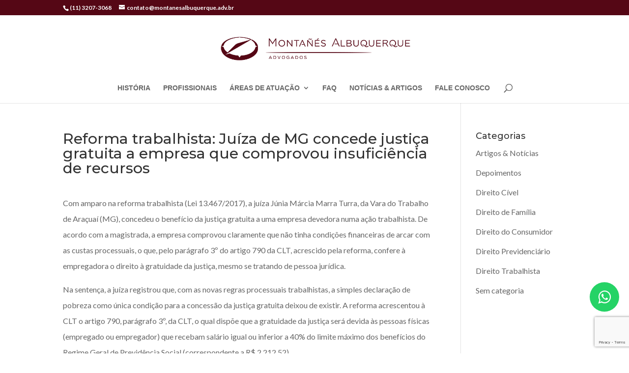

--- FILE ---
content_type: text/html; charset=UTF-8
request_url: https://montanesalbuquerque.adv.br/reforma-trabalhista-juiza-de-mg-concede-justica-gratuita-a-empresa-que-comprovou-insuficiencia-de-recursos/
body_size: 13744
content:
<!DOCTYPE html>
<html lang=pt-BR>
<head>
	<meta charset=UTF-8 />
<meta http-equiv=X-UA-Compatible content="IE=edge">
	<link rel=pingback href="https://montanesalbuquerque.adv.br/xmlrpc.php"/>

	<style id=wp-img-auto-sizes-contain-inline-css>img:is([sizes=auto i],[sizes^="auto," i]){contain-intrinsic-size:3000px 1500px}</style><style id=wp-block-library-inline-css>:root{--wp-block-synced-color:#7a00df;--wp-block-synced-color--rgb:122 , 0 , 223;--wp-bound-block-color:var(--wp-block-synced-color);--wp-editor-canvas-background:#ddd;--wp-admin-theme-color:#007cba;--wp-admin-theme-color--rgb:0 , 124 , 186;--wp-admin-theme-color-darker-10:#006ba1;--wp-admin-theme-color-darker-10--rgb:0 , 107 , 160.5;--wp-admin-theme-color-darker-20:#005a87;--wp-admin-theme-color-darker-20--rgb:0 , 90 , 135;--wp-admin-border-width-focus:2px}@media (min-resolution:192dpi){:root{--wp-admin-border-width-focus:1.5px}}.wp-element-button{cursor:pointer}:root .has-very-light-gray-background-color{background-color:#eee}:root .has-very-dark-gray-background-color{background-color:#313131}:root .has-very-light-gray-color{color:#eee}:root .has-very-dark-gray-color{color:#313131}:root .has-vivid-green-cyan-to-vivid-cyan-blue-gradient-background{background:linear-gradient(135deg,#00d084,#0693e3)}:root .has-purple-crush-gradient-background{background:linear-gradient(135deg,#34e2e4,#4721fb 50%,#ab1dfe)}:root .has-hazy-dawn-gradient-background{background:linear-gradient(135deg,#faaca8,#dad0ec)}:root .has-subdued-olive-gradient-background{background:linear-gradient(135deg,#fafae1,#67a671)}:root .has-atomic-cream-gradient-background{background:linear-gradient(135deg,#fdd79a,#004a59)}:root .has-nightshade-gradient-background{background:linear-gradient(135deg,#330968,#31cdcf)}:root .has-midnight-gradient-background{background:linear-gradient(135deg,#020381,#2874fc)}:root{--wp--preset--font-size--normal:16px;--wp--preset--font-size--huge:42px}.has-regular-font-size{font-size:1em}.has-larger-font-size{font-size:2.625em}.has-normal-font-size{font-size:var(--wp--preset--font-size--normal)}.has-huge-font-size{font-size:var(--wp--preset--font-size--huge)}.has-text-align-center{text-align:center}.has-text-align-left{text-align:left}.has-text-align-right{text-align:right}.has-fit-text{white-space:nowrap!important}#end-resizable-editor-section{display:none}.aligncenter{clear:both}.items-justified-left{justify-content:flex-start}.items-justified-center{justify-content:center}.items-justified-right{justify-content:flex-end}.items-justified-space-between{justify-content:space-between}.screen-reader-text{border:0;clip-path:inset(50%);height:1px;margin:-1px;overflow:hidden;padding:0;position:absolute;width:1px;word-wrap:normal!important}.screen-reader-text:focus{background-color:#ddd;clip-path:none;color:#444;display:block;font-size:1em;height:auto;left:5px;line-height:normal;padding:15px 23px 14px;text-decoration:none;top:5px;width:auto;z-index:100000}html :where(.has-border-color){border-style:solid}html :where([style*=border-top-color]){border-top-style:solid}html :where([style*=border-right-color]){border-right-style:solid}html :where([style*=border-bottom-color]){border-bottom-style:solid}html :where([style*=border-left-color]){border-left-style:solid}html :where([style*=border-width]){border-style:solid}html :where([style*=border-top-width]){border-top-style:solid}html :where([style*=border-right-width]){border-right-style:solid}html :where([style*=border-bottom-width]){border-bottom-style:solid}html :where([style*=border-left-width]){border-left-style:solid}html :where(img[class*=wp-image-]){height:auto;max-width:100%}:where(figure){margin:0 0 1em}html :where(.is-position-sticky){--wp-admin--admin-bar--position-offset:var(--wp-admin--admin-bar--height,0)}@media screen and (max-width:600px){html :where(.is-position-sticky){--wp-admin--admin-bar--position-offset:0}}</style><style id=global-styles-inline-css>:root{--wp--preset--aspect-ratio--square:1;--wp--preset--aspect-ratio--4-3: 4/3;--wp--preset--aspect-ratio--3-4: 3/4;--wp--preset--aspect-ratio--3-2: 3/2;--wp--preset--aspect-ratio--2-3: 2/3;--wp--preset--aspect-ratio--16-9: 16/9;--wp--preset--aspect-ratio--9-16: 9/16;--wp--preset--color--black:#000;--wp--preset--color--cyan-bluish-gray:#abb8c3;--wp--preset--color--white:#fff;--wp--preset--color--pale-pink:#f78da7;--wp--preset--color--vivid-red:#cf2e2e;--wp--preset--color--luminous-vivid-orange:#ff6900;--wp--preset--color--luminous-vivid-amber:#fcb900;--wp--preset--color--light-green-cyan:#7bdcb5;--wp--preset--color--vivid-green-cyan:#00d084;--wp--preset--color--pale-cyan-blue:#8ed1fc;--wp--preset--color--vivid-cyan-blue:#0693e3;--wp--preset--color--vivid-purple:#9b51e0;--wp--preset--gradient--vivid-cyan-blue-to-vivid-purple:linear-gradient(135deg,#0693e3 0%,#9b51e0 100%);--wp--preset--gradient--light-green-cyan-to-vivid-green-cyan:linear-gradient(135deg,#7adcb4 0%,#00d082 100%);--wp--preset--gradient--luminous-vivid-amber-to-luminous-vivid-orange:linear-gradient(135deg,#fcb900 0%,#ff6900 100%);--wp--preset--gradient--luminous-vivid-orange-to-vivid-red:linear-gradient(135deg,#ff6900 0%,#cf2e2e 100%);--wp--preset--gradient--very-light-gray-to-cyan-bluish-gray:linear-gradient(135deg,#eee 0%,#a9b8c3 100%);--wp--preset--gradient--cool-to-warm-spectrum:linear-gradient(135deg,#4aeadc 0%,#9778d1 20%,#cf2aba 40%,#ee2c82 60%,#fb6962 80%,#fef84c 100%);--wp--preset--gradient--blush-light-purple:linear-gradient(135deg,#ffceec 0%,#9896f0 100%);--wp--preset--gradient--blush-bordeaux:linear-gradient(135deg,#fecda5 0%,#fe2d2d 50%,#6b003e 100%);--wp--preset--gradient--luminous-dusk:linear-gradient(135deg,#ffcb70 0%,#c751c0 50%,#4158d0 100%);--wp--preset--gradient--pale-ocean:linear-gradient(135deg,#fff5cb 0%,#b6e3d4 50%,#33a7b5 100%);--wp--preset--gradient--electric-grass:linear-gradient(135deg,#caf880 0%,#71ce7e 100%);--wp--preset--gradient--midnight:linear-gradient(135deg,#020381 0%,#2874fc 100%);--wp--preset--font-size--small:13px;--wp--preset--font-size--medium:20px;--wp--preset--font-size--large:36px;--wp--preset--font-size--x-large:42px;--wp--preset--spacing--20:.44rem;--wp--preset--spacing--30:.67rem;--wp--preset--spacing--40:1rem;--wp--preset--spacing--50:1.5rem;--wp--preset--spacing--60:2.25rem;--wp--preset--spacing--70:3.38rem;--wp--preset--spacing--80:5.06rem;--wp--preset--shadow--natural:6px 6px 9px rgba(0,0,0,.2);--wp--preset--shadow--deep:12px 12px 50px rgba(0,0,0,.4);--wp--preset--shadow--sharp:6px 6px 0 rgba(0,0,0,.2);--wp--preset--shadow--outlined:6px 6px 0 -3px #fff , 6px 6px #000;--wp--preset--shadow--crisp:6px 6px 0 #000}:where(.is-layout-flex){gap:.5em}:where(.is-layout-grid){gap:.5em}body .is-layout-flex{display:flex}.is-layout-flex{flex-wrap:wrap;align-items:center}.is-layout-flex > :is(*, div){margin:0}body .is-layout-grid{display:grid}.is-layout-grid > :is(*, div){margin:0}:where(.wp-block-columns.is-layout-flex){gap:2em}:where(.wp-block-columns.is-layout-grid){gap:2em}:where(.wp-block-post-template.is-layout-flex){gap:1.25em}:where(.wp-block-post-template.is-layout-grid){gap:1.25em}.has-black-color{color:var(--wp--preset--color--black)!important}.has-cyan-bluish-gray-color{color:var(--wp--preset--color--cyan-bluish-gray)!important}.has-white-color{color:var(--wp--preset--color--white)!important}.has-pale-pink-color{color:var(--wp--preset--color--pale-pink)!important}.has-vivid-red-color{color:var(--wp--preset--color--vivid-red)!important}.has-luminous-vivid-orange-color{color:var(--wp--preset--color--luminous-vivid-orange)!important}.has-luminous-vivid-amber-color{color:var(--wp--preset--color--luminous-vivid-amber)!important}.has-light-green-cyan-color{color:var(--wp--preset--color--light-green-cyan)!important}.has-vivid-green-cyan-color{color:var(--wp--preset--color--vivid-green-cyan)!important}.has-pale-cyan-blue-color{color:var(--wp--preset--color--pale-cyan-blue)!important}.has-vivid-cyan-blue-color{color:var(--wp--preset--color--vivid-cyan-blue)!important}.has-vivid-purple-color{color:var(--wp--preset--color--vivid-purple)!important}.has-black-background-color{background-color:var(--wp--preset--color--black)!important}.has-cyan-bluish-gray-background-color{background-color:var(--wp--preset--color--cyan-bluish-gray)!important}.has-white-background-color{background-color:var(--wp--preset--color--white)!important}.has-pale-pink-background-color{background-color:var(--wp--preset--color--pale-pink)!important}.has-vivid-red-background-color{background-color:var(--wp--preset--color--vivid-red)!important}.has-luminous-vivid-orange-background-color{background-color:var(--wp--preset--color--luminous-vivid-orange)!important}.has-luminous-vivid-amber-background-color{background-color:var(--wp--preset--color--luminous-vivid-amber)!important}.has-light-green-cyan-background-color{background-color:var(--wp--preset--color--light-green-cyan)!important}.has-vivid-green-cyan-background-color{background-color:var(--wp--preset--color--vivid-green-cyan)!important}.has-pale-cyan-blue-background-color{background-color:var(--wp--preset--color--pale-cyan-blue)!important}.has-vivid-cyan-blue-background-color{background-color:var(--wp--preset--color--vivid-cyan-blue)!important}.has-vivid-purple-background-color{background-color:var(--wp--preset--color--vivid-purple)!important}.has-black-border-color{border-color:var(--wp--preset--color--black)!important}.has-cyan-bluish-gray-border-color{border-color:var(--wp--preset--color--cyan-bluish-gray)!important}.has-white-border-color{border-color:var(--wp--preset--color--white)!important}.has-pale-pink-border-color{border-color:var(--wp--preset--color--pale-pink)!important}.has-vivid-red-border-color{border-color:var(--wp--preset--color--vivid-red)!important}.has-luminous-vivid-orange-border-color{border-color:var(--wp--preset--color--luminous-vivid-orange)!important}.has-luminous-vivid-amber-border-color{border-color:var(--wp--preset--color--luminous-vivid-amber)!important}.has-light-green-cyan-border-color{border-color:var(--wp--preset--color--light-green-cyan)!important}.has-vivid-green-cyan-border-color{border-color:var(--wp--preset--color--vivid-green-cyan)!important}.has-pale-cyan-blue-border-color{border-color:var(--wp--preset--color--pale-cyan-blue)!important}.has-vivid-cyan-blue-border-color{border-color:var(--wp--preset--color--vivid-cyan-blue)!important}.has-vivid-purple-border-color{border-color:var(--wp--preset--color--vivid-purple)!important}.has-vivid-cyan-blue-to-vivid-purple-gradient-background{background:var(--wp--preset--gradient--vivid-cyan-blue-to-vivid-purple)!important}.has-light-green-cyan-to-vivid-green-cyan-gradient-background{background:var(--wp--preset--gradient--light-green-cyan-to-vivid-green-cyan)!important}.has-luminous-vivid-amber-to-luminous-vivid-orange-gradient-background{background:var(--wp--preset--gradient--luminous-vivid-amber-to-luminous-vivid-orange)!important}.has-luminous-vivid-orange-to-vivid-red-gradient-background{background:var(--wp--preset--gradient--luminous-vivid-orange-to-vivid-red)!important}.has-very-light-gray-to-cyan-bluish-gray-gradient-background{background:var(--wp--preset--gradient--very-light-gray-to-cyan-bluish-gray)!important}.has-cool-to-warm-spectrum-gradient-background{background:var(--wp--preset--gradient--cool-to-warm-spectrum)!important}.has-blush-light-purple-gradient-background{background:var(--wp--preset--gradient--blush-light-purple)!important}.has-blush-bordeaux-gradient-background{background:var(--wp--preset--gradient--blush-bordeaux)!important}.has-luminous-dusk-gradient-background{background:var(--wp--preset--gradient--luminous-dusk)!important}.has-pale-ocean-gradient-background{background:var(--wp--preset--gradient--pale-ocean)!important}.has-electric-grass-gradient-background{background:var(--wp--preset--gradient--electric-grass)!important}.has-midnight-gradient-background{background:var(--wp--preset--gradient--midnight)!important}.has-small-font-size{font-size:var(--wp--preset--font-size--small)!important}.has-medium-font-size{font-size:var(--wp--preset--font-size--medium)!important}.has-large-font-size{font-size:var(--wp--preset--font-size--large)!important}.has-x-large-font-size{font-size:var(--wp--preset--font-size--x-large)!important}</style><style id=classic-theme-styles-inline-css>.wp-block-button__link{color:#fff;background-color:#32373c;border-radius:9999px;box-shadow:none;text-decoration:none;padding:calc(.667em + 2px) calc(1.333em + 2px);font-size:1.125em}.wp-block-file__button{background:#32373c;color:#fff;text-decoration:none}</style><link rel=stylesheet id=divi-style-css href='/wp-content/themes/Divi/style.css' type='text/css' media=all /><link rel=stylesheet id=et-builder-googlefonts-cached-css href='https://fonts.googleapis.com/css?family=Montserrat%3A100%2C100italic%2C200%2C200italic%2C300%2C300italic%2Cregular%2Citalic%2C500%2C500italic%2C600%2C600italic%2C700%2C700italic%2C800%2C800italic%2C900%2C900italic%7CLato%3A100%2C100italic%2C300%2C300italic%2Cregular%2Citalic%2C700%2C700italic%2C900%2C900italic&#038;subset=latin-ext%2Cvietnamese%2Ccyrillic%2Clatin%2Ccyrillic-ext&#038;display=swap&#038;ver=6.9' type='text/css' media=all /><link rel=stylesheet id=dashicons-css href='/wp-includes/css/dashicons.min.css' type='text/css' media=all /><style id=custom-background-css>body.custom-background{background-color:#fff}</style><link rel=stylesheet id=et-divi-customizer-global-cached-inline-styles href="/wp-content/et-cache/global/et-divi-customizer-global-176687840218.min.css" onerror="et_core_page_resource_fallback(this, true)" onload="et_core_page_resource_fallback(this)"/><link rel=stylesheet href="https://maxcdn.bootstrapcdn.com/font-awesome/4.5.0/css/font-awesome.min.css"><style id=et-builder-module-design-tb-15077-14790-cached-inline-styles>.et-l--footer .et_pb_bg_layout_light{color:#2a2829!important}.page.et_pb_pagebuilder_layout #main-content{background-color:#fff}.et_pb_section_0_tb_footer.et_pb_section{padding-top:133px;padding-bottom:0;background-color:#f4f4f4!important}.et_pb_section_0_tb_footer.section_has_divider.et_pb_top_divider .et_pb_top_inside_divider{background-image:url([data-uri]);background-size:100% 136px;top:0;height:136px;z-index:1;transform:rotateY(180deg);background-color:transparent}.et_pb_text_1_tb_footer p{line-height:1.8em}.et_pb_text_2_tb_footer p{line-height:1.8em}.et_pb_text_0_tb_footer p{line-height:1.8em}.et_pb_text_1_tb_footer{font-size:14px;line-height:1.8em;margin-top:30px!important}.et_pb_text_0_tb_footer{font-size:14px;line-height:1.8em;margin-top:30px!important}.et_pb_text_0_tb_footer h4{color:#5a0c1c!important}.et_pb_text_0_tb_footer h3{color:#5a0c1c!important}.et_pb_text_2_tb_footer h4{color:#5a0c1c!important}.et_pb_text_2_tb_footer h3{color:#5a0c1c!important}.et_pb_text_1_tb_footer h4{color:#5a0c1c!important}.et_pb_text_1_tb_footer h3{color:#5a0c1c!important}.et_pb_contact_form_0_tb_footer.et_pb_contact_form_container{margin-top:30px!important}.et_pb_contact_form_0_tb_footer .input,.et_pb_contact_form_0_tb_footer .input[type="checkbox"]+label i,.et_pb_contact_form_0_tb_footer .input[type="radio"]+label i{background-color:#e0e0e0}.et_pb_contact_form_0_tb_footer p textarea:focus::-webkit-input-placeholder{color:#000}.et_pb_contact_form_0_tb_footer .input:focus,.et_pb_contact_form_0_tb_footer .input[type="checkbox"]:active+label,.et_pb_contact_form_0_tb_footer .input[type="radio"]:active+label,.et_pb_contact_form_0_tb_footer .input[type="checkbox"]:checked:active+label i:before{color:#000}.et_pb_contact_form_0_tb_footer p textarea:focus:-ms-input-placeholder{color:#000}.et_pb_contact_form_0_tb_footer p .input:focus:-ms-input-placeholder{color:#000}.et_pb_contact_form_0_tb_footer p .input:focus::-moz-placeholder{color:#000}.et_pb_contact_form_0_tb_footer p .input:focus::-webkit-input-placeholder{color:#000}.et_pb_contact_form_0_tb_footer p textarea:focus::-moz-placeholder{color:#000}.et_pb_contact_form_0_tb_footer .input[type="radio"]:checked:active+label i:before{background-color:#000}.et_pb_text_2_tb_footer{font-size:14px;line-height:1.8em}.et_pb_image_0_tb_footer{text-align:left;margin-left:0}.et_pb_section_1_tb_footer.et_pb_section{padding-top:0;background-color:#f4f4f4!important}.et_pb_section_1_tb_footer.section_has_divider.et_pb_bottom_divider .et_pb_bottom_inside_divider{background-image:url([data-uri]);background-size:100% 69px;bottom:0;height:69px;z-index:1}.et_pb_text_3_tb_footer.et_pb_text{color:#474747!important}.et_pb_text_3_tb_footer{font-style:italic;font-size:12px}ul.et_pb_social_media_follow_0_tb_footer{background-color:rgba(0,0,0,0)}body #page-container .et_pb_section ul.et_pb_social_media_follow_0_tb_footer .follow_button:before,body #page-container .et_pb_section ul.et_pb_social_media_follow_0_tb_footer .follow_button:after{display:none!important}body #page-container .et_pb_section ul.et_pb_social_media_follow_0_tb_footer .follow_button{background-color:#fff}.et_pb_social_media_follow_0_tb_footer li.et_pb_social_icon a.icon:before{color:#fff}.et_pb_column_0_tb_footer{padding-right:5%}.et_pb_social_media_follow_network_0_tb_footer a.icon{background-color:#3b5998!important}.et_pb_social_media_follow_network_1_tb_footer a.icon{background-color:#ea2c59!important}.et_pb_social_media_follow_network_2_tb_footer a.icon{background-color:#007bb6!important}@media only screen and (min-width:981px){.et_pb_text_2_tb_footer{display:none!important}}@media only screen and (max-width:980px){.et_pb_image_0_tb_footer{margin-left:auto;margin-right:auto}}@media only screen and (min-width:768px) and (max-width:980px){.et_pb_text_2_tb_footer{display:none!important}.et_pb_image_0_tb_footer{display:none!important}}@media only screen and (max-width:767px){.et_pb_image_0_tb_footer{display:none!important;margin-left:auto;margin-right:auto}}</style><script>document.documentElement.className='js';</script>
	
	<script>var et_site_url='https://montanesalbuquerque.adv.br';var et_post_id='14790';function et_core_page_resource_fallback(a,b){"undefined"===typeof b&&(b=a.sheet.cssRules&&0===a.sheet.cssRules.length);b&&(a.onerror=null,a.onload=null,a.href?a.href=et_site_url+"/?et_core_page_resource="+a.id+et_post_id:a.src&&(a.src=et_site_url+"/?et_core_page_resource="+a.id+et_post_id))}</script><meta name=robots content='index, follow, max-image-preview:large, max-snippet:-1, max-video-preview:-1'/>

<!-- Google Tag Manager for WordPress by gtm4wp.com -->
<script data-cfasync=false data-pagespeed-no-defer>var gtm4wp_datalayer_name="dataLayer";var dataLayer=dataLayer||[];</script>
<!-- End Google Tag Manager for WordPress by gtm4wp.com -->
	<!-- This site is optimized with the Yoast SEO plugin v26.7 - https://yoast.com/wordpress/plugins/seo/ -->
	<title>Reforma trabalhista: Juíza de MG concede justiça gratuita a empresa que comprovou insuficiência de recursos - Montañés Albuquerque Advogados</title>
	<link rel=canonical href="https://montanesalbuquerque.adv.br/reforma-trabalhista-juiza-de-mg-concede-justica-gratuita-a-empresa-que-comprovou-insuficiencia-de-recursos/"/>
	<meta property=og:locale content=pt_BR />
	<meta property=og:type content=article />
	<meta property=og:title content="Reforma trabalhista: Juíza de MG concede justiça gratuita a empresa que comprovou insuficiência de recursos - Montañés Albuquerque Advogados"/>
	<meta property=og:description content="Com amparo na reforma trabalhista (Lei 13.467/2017), a juíza Júnia Márcia Marra Turra, da Vara do Trabalho de Araçuaí (MG), concedeu o benefício da justiça gratuita a uma empresa devedora numa ação trabalhista. De acordo com a magistrada, a empresa comprovou claramente que não tinha condições financeiras de arcar com as custas processuais, o que, [&hellip;]"/>
	<meta property=og:url content="https://montanesalbuquerque.adv.br/reforma-trabalhista-juiza-de-mg-concede-justica-gratuita-a-empresa-que-comprovou-insuficiencia-de-recursos/"/>
	<meta property=og:site_name content="Montañés Albuquerque Advogados"/>
	<meta property=article:publisher content="https://www.facebook.com/montanesalbuquerque"/>
	<meta property=article:published_time content="2019-04-24T14:00:03+00:00"/>
	<meta property=article:modified_time content="2025-08-01T15:49:52+00:00"/>
	<meta property=og:image content="https://montanesalbuquerque.adv.br/wp-content/uploads/REFORMA-TRABALHISTA.jpg"/>
	<meta property=og:image:width content=600 />
	<meta property=og:image:height content=400 />
	<meta property=og:image:type content="image/jpeg"/>
	<meta name=author content=favusdesign />
	<meta name=twitter:card content=summary_large_image />
	<meta name=twitter:label1 content="Escrito por"/>
	<meta name=twitter:data1 content=favusdesign />
	<meta name=twitter:label2 content="Est. tempo de leitura"/>
	<meta name=twitter:data2 content="2 minutos"/>
	<script type="application/ld+json" class=yoast-schema-graph>{"@context":"https://schema.org","@graph":[{"@type":"Article","@id":"https://montanesalbuquerque.adv.br/reforma-trabalhista-juiza-de-mg-concede-justica-gratuita-a-empresa-que-comprovou-insuficiencia-de-recursos/#article","isPartOf":{"@id":"https://montanesalbuquerque.adv.br/reforma-trabalhista-juiza-de-mg-concede-justica-gratuita-a-empresa-que-comprovou-insuficiencia-de-recursos/"},"author":{"name":"favusdesign","@id":"https://montanesalbuquerque.adv.br/#/schema/person/430ebdc1fc39526a07a861ba686e0716"},"headline":"Reforma trabalhista: Juíza de MG concede justiça gratuita a empresa que comprovou insuficiência de recursos","datePublished":"2019-04-24T14:00:03+00:00","dateModified":"2025-08-01T15:49:52+00:00","mainEntityOfPage":{"@id":"https://montanesalbuquerque.adv.br/reforma-trabalhista-juiza-de-mg-concede-justica-gratuita-a-empresa-que-comprovou-insuficiencia-de-recursos/"},"wordCount":394,"publisher":{"@id":"https://montanesalbuquerque.adv.br/#organization"},"image":{"@id":"https://montanesalbuquerque.adv.br/reforma-trabalhista-juiza-de-mg-concede-justica-gratuita-a-empresa-que-comprovou-insuficiencia-de-recursos/#primaryimage"},"thumbnailUrl":"https://montanesalbuquerque.adv.br/wp-content/uploads/REFORMA-TRABALHISTA.jpg","articleSection":["Artigos &amp; Notícias","Direito Trabalhista"],"inLanguage":"pt-BR"},{"@type":"WebPage","@id":"https://montanesalbuquerque.adv.br/reforma-trabalhista-juiza-de-mg-concede-justica-gratuita-a-empresa-que-comprovou-insuficiencia-de-recursos/","url":"https://montanesalbuquerque.adv.br/reforma-trabalhista-juiza-de-mg-concede-justica-gratuita-a-empresa-que-comprovou-insuficiencia-de-recursos/","name":"Reforma trabalhista: Juíza de MG concede justiça gratuita a empresa que comprovou insuficiência de recursos - Montañés Albuquerque Advogados","isPartOf":{"@id":"https://montanesalbuquerque.adv.br/#website"},"primaryImageOfPage":{"@id":"https://montanesalbuquerque.adv.br/reforma-trabalhista-juiza-de-mg-concede-justica-gratuita-a-empresa-que-comprovou-insuficiencia-de-recursos/#primaryimage"},"image":{"@id":"https://montanesalbuquerque.adv.br/reforma-trabalhista-juiza-de-mg-concede-justica-gratuita-a-empresa-que-comprovou-insuficiencia-de-recursos/#primaryimage"},"thumbnailUrl":"https://montanesalbuquerque.adv.br/wp-content/uploads/REFORMA-TRABALHISTA.jpg","datePublished":"2019-04-24T14:00:03+00:00","dateModified":"2025-08-01T15:49:52+00:00","breadcrumb":{"@id":"https://montanesalbuquerque.adv.br/reforma-trabalhista-juiza-de-mg-concede-justica-gratuita-a-empresa-que-comprovou-insuficiencia-de-recursos/#breadcrumb"},"inLanguage":"pt-BR","potentialAction":[{"@type":"ReadAction","target":["https://montanesalbuquerque.adv.br/reforma-trabalhista-juiza-de-mg-concede-justica-gratuita-a-empresa-que-comprovou-insuficiencia-de-recursos/"]}]},{"@type":"ImageObject","inLanguage":"pt-BR","@id":"https://montanesalbuquerque.adv.br/reforma-trabalhista-juiza-de-mg-concede-justica-gratuita-a-empresa-que-comprovou-insuficiencia-de-recursos/#primaryimage","url":"https://montanesalbuquerque.adv.br/wp-content/uploads/REFORMA-TRABALHISTA.jpg","contentUrl":"https://montanesalbuquerque.adv.br/wp-content/uploads/REFORMA-TRABALHISTA.jpg","width":600,"height":400},{"@type":"BreadcrumbList","@id":"https://montanesalbuquerque.adv.br/reforma-trabalhista-juiza-de-mg-concede-justica-gratuita-a-empresa-que-comprovou-insuficiencia-de-recursos/#breadcrumb","itemListElement":[{"@type":"ListItem","position":1,"name":"Início","item":"https://montanesalbuquerque.adv.br/"},{"@type":"ListItem","position":2,"name":"Reforma trabalhista: Juíza de MG concede justiça gratuita a empresa que comprovou insuficiência de recursos"}]},{"@type":"WebSite","@id":"https://montanesalbuquerque.adv.br/#website","url":"https://montanesalbuquerque.adv.br/","name":"Montañés Albuquerque Advogados","description":"Escritório de Advocacia em São Paulo : cível, trabalhista, empresarial, família e sucessões e propriedade intelectual.","publisher":{"@id":"https://montanesalbuquerque.adv.br/#organization"},"potentialAction":[{"@type":"SearchAction","target":{"@type":"EntryPoint","urlTemplate":"https://montanesalbuquerque.adv.br/?s={search_term_string}"},"query-input":{"@type":"PropertyValueSpecification","valueRequired":true,"valueName":"search_term_string"}}],"inLanguage":"pt-BR"},{"@type":"Organization","@id":"https://montanesalbuquerque.adv.br/#organization","name":"Montañés Albuquerque Advogados","url":"https://montanesalbuquerque.adv.br/","logo":{"@type":"ImageObject","inLanguage":"pt-BR","@id":"https://montanesalbuquerque.adv.br/#/schema/logo/image/","url":"https://montanesalbuquerque.adv.br/wp-content/uploads/escritorio-de-advocacia-em-sao-paulo2.png","contentUrl":"https://montanesalbuquerque.adv.br/wp-content/uploads/escritorio-de-advocacia-em-sao-paulo2.png","width":837,"height":250,"caption":"Montañés Albuquerque Advogados"},"image":{"@id":"https://montanesalbuquerque.adv.br/#/schema/logo/image/"},"sameAs":["https://www.facebook.com/montanesalbuquerque","https://www.instagram.com/montanesalbuquerque/","https://www.linkedin.com/company/montanes-albuquerque-advogados/"]},{"@type":"Person","@id":"https://montanesalbuquerque.adv.br/#/schema/person/430ebdc1fc39526a07a861ba686e0716","name":"favusdesign","sameAs":["http://www.montanesalbuquerque.com.br"],"url":"https://montanesalbuquerque.adv.br/author/favusdesign/"}]}</script>
	<!-- / Yoast SEO plugin. -->


<link rel=dns-prefetch href='//www.google.com'/>
<link rel=dns-prefetch href='//fonts.googleapis.com'/>
<link href='http://fonts.googleapis.com' rel=preconnect />
<link href='//fonts.gstatic.com' crossorigin='' rel=preconnect />
<link rel=alternate type="application/rss+xml" title="Feed para Montañés Albuquerque Advogados &raquo;" href="https://montanesalbuquerque.adv.br/feed/"/>
<link rel=alternate type="application/rss+xml" title="Feed de comentários para Montañés Albuquerque Advogados &raquo;" href="https://montanesalbuquerque.adv.br/comments/feed/"/>
<link rel=alternate type="application/rss+xml" title="Feed de comentários para Montañés Albuquerque Advogados &raquo; Reforma trabalhista: Juíza de MG concede justiça gratuita a empresa que comprovou insuficiência de recursos" href="https://montanesalbuquerque.adv.br/reforma-trabalhista-juiza-de-mg-concede-justica-gratuita-a-empresa-que-comprovou-insuficiencia-de-recursos/feed/"/>
<link rel=alternate title="oEmbed (JSON)" type="application/json+oembed" href="https://montanesalbuquerque.adv.br/wp-json/oembed/1.0/embed?url=https%3A%2F%2Fmontanesalbuquerque.adv.br%2Freforma-trabalhista-juiza-de-mg-concede-justica-gratuita-a-empresa-que-comprovou-insuficiencia-de-recursos%2F"/>
<link rel=alternate title="oEmbed (XML)" type="text/xml+oembed" href="https://montanesalbuquerque.adv.br/wp-json/oembed/1.0/embed?url=https%3A%2F%2Fmontanesalbuquerque.adv.br%2Freforma-trabalhista-juiza-de-mg-concede-justica-gratuita-a-empresa-que-comprovou-insuficiencia-de-recursos%2F&#038;format=xml"/>
<meta content="Divi v.4.4.9" name=generator />






<script src="/wp-includes/js/jquery/jquery.min.js" id=jquery-core-js></script>
<script src="/wp-includes/js/jquery/jquery-migrate.min.js" id=jquery-migrate-js></script>
<script src="/wp-content/uploads/hummingbird-assets/7b11f5d34ec7f33dfc218ab3c50c1b18.js" id=recaptcha-v3-js></script>
<script src="/wp-content/themes/Divi/core/admin/js/es6-promise.auto.min.js" id=es6-promise-js></script>
<script id=et-core-api-spam-recaptcha-js-extra>//<![CDATA[
var et_core_api_spam_recaptcha={"site_key":"6LceU8MZAAAAAGqPYPPzyJJIL2TMfvDs9WvyNRYH","page_action":{"action":"reforma_trabalhista_juiza_de_mg_concede_justica_gratuita_a_empresa_que_comprovou_insuficiencia_de_recursos"}};
//]]></script>
<script src="/wp-content/uploads/hummingbird-assets/262dab9d26ac77cb38bf4a834aab01ca.js" id=et-core-api-spam-recaptcha-js></script>
<link rel="https://api.w.org/" href="https://montanesalbuquerque.adv.br/wp-json/"/><link rel=alternate title=JSON type="application/json" href="https://montanesalbuquerque.adv.br/wp-json/wp/v2/posts/14790"/><link rel=EditURI type="application/rsd+xml" title=RSD href="https://montanesalbuquerque.adv.br/xmlrpc.php?rsd"/>
<meta name=generator content="WordPress 6.9"/>
<link rel=shortlink href='https://montanesalbuquerque.adv.br/?p=14790'/>

<!-- Google Tag Manager for WordPress by gtm4wp.com -->
<!-- GTM Container placement set to footer -->
<script data-cfasync=false data-pagespeed-no-defer>var dataLayer_content={"pagePostType":"post","pagePostType2":"single-post","pageCategory":["noticias-artigos-juridicos","direito-trabalhista"],"pagePostAuthor":"favusdesign"};dataLayer.push(dataLayer_content);</script>
<script data-cfasync=false data-pagespeed-no-defer>(function(w,d,s,l,i){w[l]=w[l]||[];w[l].push({'gtm.start':new Date().getTime(),event:'gtm.js'});var f=d.getElementsByTagName(s)[0],j=d.createElement(s),dl=l!='dataLayer'?'&l='+l:'';j.async=true;j.src='//www.googletagmanager.com/gtm.js?id='+i+dl;f.parentNode.insertBefore(j,f);})(window,document,'script','dataLayer','GTM-P6ZSNDG');</script>
<!-- End Google Tag Manager for WordPress by gtm4wp.com --><meta name=viewport content="width=device-width, initial-scale=1.0, maximum-scale=1.0, user-scalable=0"/>
	<meta name=google-site-verification content=VFXHo8VMWi7RgK3q0nJemaVKOMQySvK2pGb1m_GJpic>
<!-- Pixel Code for https://popfay.com/ -->
<script async src="https://popfay.com/pixel/2f910243da1b6db56dba9b510ecd8569"></script>
<!-- END Pixel Code -->

<!--Start of Tawk.to Script-->
<script>var Tawk_API=Tawk_API||{},Tawk_LoadStart=new Date();(function(){var s1=document.createElement("script"),s0=document.getElementsByTagName("script")[0];s1.async=true;s1.src='https://embed.tawk.to/5f64f8b04704467e89f03dee/default';s1.charset='UTF-8';s1.setAttribute('crossorigin','*');s0.parentNode.insertBefore(s1,s0);})();</script>
<!--End of Tawk.to Script-->
<link rel=icon href="/wp-content/uploads/cropped-favico-32x32.jpg" sizes=32x32 />
<link rel=icon href="/wp-content/uploads/cropped-favico-192x192.jpg" sizes=192x192 />
<link rel=apple-touch-icon href="/wp-content/uploads/cropped-favico-180x180.jpg"/>
<meta name=msapplication-TileImage content="https://montanesalbuquerque.adv.br/wp-content/uploads/cropped-favico-270x270.jpg"/>
</head>
<body class="wp-singular post-template-default single single-post postid-14790 single-format-standard custom-background wp-theme-Divi et-tb-has-template et-tb-has-footer et_pb_button_helper_class et_fixed_nav et_show_nav et_secondary_nav_enabled et_primary_nav_dropdown_animation_fade et_secondary_nav_dropdown_animation_fade et_header_style_centered et_cover_background et_pb_gutter osx et_pb_gutters3 et_right_sidebar et_divi_theme et-db et_minified_js et_minified_css"><noscript><meta HTTP-EQUIV="refresh" content="0;url='https://montanesalbuquerque.adv.br/reforma-trabalhista-juiza-de-mg-concede-justica-gratuita-a-empresa-que-comprovou-insuficiencia-de-recursos/?PageSpeed=noscript'" /><style><!--table,div,span,font,p{display:none} --></style><div style="display:block">Please click <a href="https://montanesalbuquerque.adv.br/reforma-trabalhista-juiza-de-mg-concede-justica-gratuita-a-empresa-que-comprovou-insuficiencia-de-recursos/?PageSpeed=noscript">here</a> if you are not redirected within a few seconds.</div></noscript>
	<div id=page-container>
<div id=et-boc class=et-boc>
			
				<div id=top-header>
		<div class="container clearfix">

		
			<div id=et-info>
							<span id=et-info-phone><a href="tel:+551132073068">(11) 3207-3068</a></span>
			
							<a href="mailto:contato@montanesalbuquerque.adv.br"><span id=et-info-email>contato@montanesalbuquerque.adv.br</span></a>
			
						</div> <!-- #et-info -->

		
			<div id=et-secondary-menu>
						</div> <!-- #et-secondary-menu -->

		</div> <!-- .container -->
	</div> <!-- #top-header -->


	<header id=main-header data-height-onload=136>
		<div class="container clearfix et_menu_container">
					<div class=logo_container>
				<span class=logo_helper></span>
				<a href="/">
					<img src="/wp-content/uploads/escritorio-de-advocacia-em-sao-paulo2.png" alt="Montañés Albuquerque Advogados" id=logo data-height-percentage=100 />
				</a>
			</div>
					<div id=et-top-navigation data-height=136 data-fixed-height=40>
									<nav id=top-menu-nav>
					<ul id=top-menu class=nav><li class="menu-item menu-item-type-post_type menu-item-object-page menu-item-15062"><a href="/historia/">HISTÓRIA</a></li>
<li class="menu-item menu-item-type-post_type menu-item-object-page menu-item-15063"><a href="/profissionais/">PROFISSIONAIS</a></li>
<li class="menu-item menu-item-type-custom menu-item-object-custom menu-item-has-children menu-item-14989"><a href="#">ÁREAS DE ATUAÇÃO</a>
<ul class=sub-menu>
	<li class="menu-item menu-item-type-post_type menu-item-object-page menu-item-15064"><a href="/direito-civel/">DIREITO CÍVEL</a></li>
	<li class="menu-item menu-item-type-post_type menu-item-object-page menu-item-15065"><a href="/direito-de-familia/">DIREITO DE FAMÍLIA</a></li>
	<li class="menu-item menu-item-type-post_type menu-item-object-page menu-item-15072"><a href="/direito-de-sucessoes/">DIREITO DAS SUCESSÕES</a></li>
	<li class="menu-item menu-item-type-post_type menu-item-object-page menu-item-15066"><a href="/direito-empresarial/">DIREITO EMPRESARIAL</a></li>
	<li class="menu-item menu-item-type-post_type menu-item-object-page menu-item-15067"><a href="/direito-trabalhista/">DIREITO TRABALHISTA</a></li>
	<li class="menu-item menu-item-type-post_type menu-item-object-page menu-item-15068"><a href="/mediacao-conciliacao/">MEDIAÇÃO &#038; CONCILIAÇÃO</a></li>
	<li class="menu-item menu-item-type-post_type menu-item-object-page menu-item-15069"><a href="/propriedade-intelectual/">PROPRIEDADE INTELECTUAL</a></li>
</ul>
</li>
<li class="menu-item menu-item-type-post_type menu-item-object-page menu-item-15070"><a href="/faq/">FAQ</a></li>
<li class="menu-item menu-item-type-post_type menu-item-object-page menu-item-15073"><a href="/noticias-artigos/">NOTÍCIAS &#038; ARTIGOS</a></li>
<li class="menu-item menu-item-type-post_type menu-item-object-page menu-item-15071"><a href="/contato/">FALE CONOSCO</a></li>
</ul>					</nav>
				
				
				
								<div id=et_top_search>
					<span id=et_search_icon></span>
				</div>
				
				<div id=et_mobile_nav_menu>
				<div class="mobile_nav closed">
					<span class=select_page>Escolha uma Página</span>
					<span class="mobile_menu_bar mobile_menu_bar_toggle"></span>
				</div>
			</div>			</div> <!-- #et-top-navigation -->
		</div> <!-- .container -->
		<div class=et_search_outer>
			<div class="container et_search_form_container">
				<form role=search class=et-search-form action="/">
				<input type=search class=et-search-field placeholder="Pesquisar &hellip;" value="" name=s title="Pesquisar por:"/>				</form>
				<span class=et_close_search_field></span>
			</div>
		</div>
	</header> <!-- #main-header -->
<div id=et-main-area>
	
<div id=main-content>
		<div class=container>
		<div id=content-area class=clearfix>
			<div id=left-area>
											<article id=post-14790 class="et_pb_post post-14790 post type-post status-publish format-standard has-post-thumbnail hentry category-noticias-artigos-juridicos category-direito-trabalhista">
											<div class=et_post_meta_wrapper>
							<h1 class=entry-title>Reforma trabalhista: Juíza de MG concede justiça gratuita a empresa que comprovou insuficiência de recursos</h1>

						
												</div> <!-- .et_post_meta_wrapper -->
				
					<div class=entry-content>
					<p>Com amparo na reforma trabalhista (Lei 13.467/2017), a juíza Júnia Márcia Marra Turra, da Vara do Trabalho de Araçuaí (MG), concedeu o benefício da justiça gratuita a uma empresa devedora numa ação trabalhista. De acordo com a magistrada, a empresa comprovou claramente que não tinha condições financeiras de arcar com as custas processuais, o que, pelo parágrafo 3º do artigo 790 da CLT, acrescido pela reforma, confere à empregadora o direito à gratuidade da justiça, mesmo se tratando de pessoa jurídica.</p>
<p>Na sentença, a juíza registrou que, com as novas regras processuais trabalhistas, a simples declaração de pobreza como única condição para a concessão da justiça gratuita deixou de existir. A reforma acrescentou à CLT o artigo 790, parágrafo 3º, da CLT, o qual dispõe que a gratuidade da justiça será devida às pessoas físicas (empregado ou empregador) que recebam salário igual ou inferior a 40% do limite máximo dos benefícios do Regime Geral de Previdência Social (correspondente a R$ 2.212,52).</p>
<p>A regra, entretando, também prevê o benefício às pessoas físicas ou jurídicas que, mesmo que recebam salário superior ao limite, comprovem a insuficiência de recursos para o pagamento das custas do processo. Ou seja, a partir da Lei 13.467/2017, a concessão da justiça gratuita passou a depender de comprovação do recebimento de salário inferior a 40% do teto da previdência, ou da insuficiência de recursos para arcar com as despesas processuais.</p>
<p>No caso, a empresa devedora apresentou certidão do fechamento do seu estabelecimento em Salinas (MG), assim como balanço patrimonial, revelando prejuízo líquido de mais de 10 milhões, e também documentos comprovando o parcelamento de dívidas tributárias. Na conclusão da juíza, esses documentos são suficientes para comprovar a incapacidade financeira da empresa para suportar as despesas processuais.</p>
<p>A magistrada, aplicando, então, a nova regra, concedeu à empresa os benefícios da justiça gratuita, isentando-a do pagamento das custas processuais e de uma multa de 10% anteriormente aplicada pelo não comparecimento da empresa à audiência de conciliação.</p>
<p>Não houve recurso ao TRT-MG.</p>
<p>Fonte: <a href="https://aplicacao.aasp.org.br/aasp/imprensa/clipping/cli_noticia.asp?idnot=28785" target=_blank rel="noopener noreferrer">Notícia do dia</a></p>
					</div> <!-- .entry-content -->
					<div class=et_post_meta_wrapper>
										</div> <!-- .et_post_meta_wrapper -->
				</article> <!-- .et_pb_post -->

						</div> <!-- #left-area -->

				<div id=sidebar>
		<div id=categories-2 class="et_pb_widget widget_categories"><h4 class=widgettitle>Categorias</h4>
			<ul>
					<li class="cat-item cat-item-2"><a href="/noticias-artigos-juridicos/">Artigos &amp; Notícias</a>
</li>
	<li class="cat-item cat-item-3"><a href="/depoimentos/">Depoimentos</a>
</li>
	<li class="cat-item cat-item-4"><a href="/noticias-artigos-juridicos/direito-civil/">Direito Cível</a>
</li>
	<li class="cat-item cat-item-5"><a href="/noticias-artigos-juridicos/direito-de-familia/">Direito de Família</a>
</li>
	<li class="cat-item cat-item-6"><a href="/noticias-artigos-juridicos/direito-do-consumidor/">Direito do Consumidor</a>
</li>
	<li class="cat-item cat-item-7"><a href="/noticias-artigos-juridicos/direito-previdenciario/">Direito Previdenciário</a>
</li>
	<li class="cat-item cat-item-8"><a href="/noticias-artigos-juridicos/direito-trabalhista/">Direito Trabalhista</a>
</li>
	<li class="cat-item cat-item-1"><a href="/sem-categoria/">Sem categoria</a>
</li>
			</ul>

			</div> <!-- end .et_pb_widget -->	</div> <!-- end #sidebar -->
		</div> <!-- #content-area -->
	</div> <!-- .container -->
	</div> <!-- #main-content -->

	<footer class="et-l et-l--footer">
			<div class="et_builder_inner_content et_pb_gutters1">
		<div class="et_pb_section et_pb_section_0_tb_footer et_pb_with_background et_section_regular section_has_divider et_pb_top_divider">
				<div class="et_pb_top_inside_divider et-no-transition"></div>
				
				
				
					<div class="et_pb_row et_pb_row_0_tb_footer">
				<div class="et_pb_column et_pb_column_1_2 et_pb_column_0_tb_footer  et_pb_css_mix_blend_mode_passthrough">
				
				
				<div class="et_pb_module et_pb_text et_pb_text_0_tb_footer  et_pb_text_align_left et_pb_bg_layout_light">
				
				
				<div class=et_pb_text_inner><h4>FALE CONOSCO</h4>
<p><em><b>Central de Atendimento:</b><span> </span>(11) 3207-3068<br/> <b>WhatsApp:</b><span> </span>(11) 94557-9908</em></p></div>
			</div> <!-- .et_pb_text -->
			<div id=et_pb_contact_form_0 class="et_pb_module et_pb_contact_form_0_tb_footer et_pb_recaptcha_enabled et_pb_contact_form_container clearfix" data-form_unique_num=0 data-redirect_url="/obrigado">
				
				
				
				<div class=et-pb-contact-message></div>
				
				<div class=et_pb_contact>
					<form class="et_pb_contact_form clearfix" method=post action="/reforma-trabalhista-juiza-de-mg-concede-justica-gratuita-a-empresa-que-comprovou-insuficiencia-de-recursos/">
						<p class="et_pb_contact_field et_pb_contact_field_0_tb_footer et_pb_contact_field_half" data-id=name data-type=input>
				
				
				<label for=et_pb_contact_name_0 class=et_pb_contact_form_label>*Nome</label>
				<input type=text id=et_pb_contact_name_0 class=input value="" name=et_pb_contact_name_0 data-required_mark=required data-field_type=input data-original_id=name placeholder="*Nome">
			</p><p class="et_pb_contact_field et_pb_contact_field_1_tb_footer et_pb_contact_field_half et_pb_contact_field_last" data-id=email data-type=email>
				
				
				<label for=et_pb_contact_email_0 class=et_pb_contact_form_label>*E-mail</label>
				<input type=text id=et_pb_contact_email_0 class=input value="" name=et_pb_contact_email_0 data-required_mark=required data-field_type=email data-original_id=email placeholder="*E-mail">
			</p><p class="et_pb_contact_field et_pb_contact_field_2_tb_footer et_pb_contact_field_half" data-id=telefone data-type=input>
				
				
				<label for=et_pb_contact_telefone_0 class=et_pb_contact_form_label>*Telefone</label>
				<input type=text id=et_pb_contact_telefone_0 class=input value="" name=et_pb_contact_telefone_0 data-required_mark=required data-field_type=input data-original_id=telefone placeholder="*Telefone" pattern="[0-9\s-]*" title="Somente números permitidos.">
			</p><p class="et_pb_contact_field et_pb_contact_field_3_tb_footer et_pb_contact_field_half et_pb_contact_field_last" data-id=assunto data-type=input>
				
				
				<label for=et_pb_contact_assunto_0 class=et_pb_contact_form_label>*Assunto</label>
				<input type=text id=et_pb_contact_assunto_0 class=input value="" name=et_pb_contact_assunto_0 data-required_mark=required data-field_type=input data-original_id=assunto placeholder="*Assunto">
			</p><p class="et_pb_contact_field et_pb_contact_field_4_tb_footer et_pb_contact_field_last" data-id=message data-type=text>
				
				
				<label for=et_pb_contact_message_0 class=et_pb_contact_form_label>*Mensagem</label>
				<textarea name=et_pb_contact_message_0 id=et_pb_contact_message_0 class="et_pb_contact_message input" data-required_mark=required data-field_type=text data-original_id=message placeholder="*Mensagem"></textarea>
			</p>
						<input type=hidden value=et_contact_proccess name=et_pb_contactform_submit_0 />
						<div class=et_contact_bottom_container>
							
							<button type=submit name=et_builder_submit_button class="et_pb_contact_submit et_pb_button">ENVIAR</button>
						</div>
						<input type=hidden id=_wpnonce-et-pb-contact-form-submitted-0 name=_wpnonce-et-pb-contact-form-submitted-0 value=487b77fe95 /><input type=hidden name=_wp_http_referer value="/reforma-trabalhista-juiza-de-mg-concede-justica-gratuita-a-empresa-que-comprovou-insuficiencia-de-recursos/"/>
					</form>
				</div> <!-- .et_pb_contact -->
			</div> <!-- .et_pb_contact_form_container -->
			
			</div> <!-- .et_pb_column --><div class="et_pb_column et_pb_column_1_2 et_pb_column_1_tb_footer  et_pb_css_mix_blend_mode_passthrough et-last-child">
				
				
				<div class="et_pb_module et_pb_text et_pb_text_1_tb_footer  et_pb_text_align_left et_pb_bg_layout_light">
				
				
				<div class=et_pb_text_inner><h4>ONDE ESTAMOS</h4>
<p><em>Rua Samuel Morse, 74 &#8211; 15° andar,  sala 151</em><br/> <em> Cidade Monções &#8211; São Paulo/SP</em></p></div>
			</div> <!-- .et_pb_text --><div class="et_pb_module et_pb_text et_pb_text_2_tb_footer et_clickable  et_pb_text_align_left et_pb_bg_layout_light">
				
				
				<div class=et_pb_text_inner><p><i><strong>Clique</strong> e veja como chegar em nosso escritório de advocacia.</i></p></div>
			</div> <!-- .et_pb_text --><div class="et_pb_module et_pb_image et_pb_image_0_tb_footer">
				
				
				<a href="https://goo.gl/maps/fFtaJt37nmsvNe4L6" target=_blank><span class="et_pb_image_wrap "><img src="/wp-content/uploads/Screenshot-from-2023-03-02-19-54-56.png" alt="Como chegar na Montañés Albuquerque Advogados" title="Screenshot from 2023-03-02 19-54-56" srcset="https://montanesalbuquerque.adv.br/wp-content/uploads/Screenshot-from-2023-03-02-19-54-56.png 591w, https://montanesalbuquerque.adv.br/wp-content/uploads/Screenshot-from-2023-03-02-19-54-56-480x346.png 480w" sizes="(min-width: 0px) and (max-width: 480px) 480px, (min-width: 481px) 591px, 100vw"/></span></a>
			</div>
			</div> <!-- .et_pb_column -->
				
				
			</div> <!-- .et_pb_row -->
				
				
			</div> <!-- .et_pb_section --><div class="et_pb_section et_pb_section_1_tb_footer et_pb_with_background et_section_regular section_has_divider et_pb_top_divider et_pb_bottom_divider">
				
				
				
				
					<div class="et_pb_row et_pb_row_1_tb_footer">
				<div class="et_pb_column et_pb_column_1_3 et_pb_column_2_tb_footer  et_pb_css_mix_blend_mode_passthrough">
				
				
				<div class="et_pb_module et_pb_text et_pb_text_3_tb_footer  et_pb_text_align_left et_pb_bg_layout_light">
				
				
				<div class=et_pb_text_inner><p>Produzido por <a href="https://www.favus.com.br" target=_blank rel="noopener noreferrer">Favus</a>.</p></div>
			</div> <!-- .et_pb_text --><div class="et_pb_module et_pb_code et_pb_code_0_tb_footer">
				
				
				<div class=et_pb_code_inner data-et-multi-view="{&quot;schema&quot;:{&quot;content&quot;:{&quot;desktop&quot;:&quot;&lt;link rel=\&quot;stylesheet\&quot; href=\&quot;https:\/\/maxcdn.bootstrapcdn.com\/font-awesome\/4.5.0\/css\/font-awesome.min.css\&quot;&gt;\n\n&lt;a href=\&quot;https:\/\/web.whatsapp.com\/send?phone=5511945579908\&quot; class=\&quot;whatsMontanes\&quot; target=\&quot;_blank\&quot; rel=\&quot;noopener noreferrer\&quot;&gt;&lt;i style=\&quot;margin-top:16px; color: #FFF;\&quot; class=\&quot;fa fa-whatsapp\&quot;&gt;&lt;\/i&gt;&lt;\/a&gt;&quot;,&quot;tablet&quot;:&quot;&lt;link rel=\&quot;stylesheet\&quot; href=\&quot;https:\/\/maxcdn.bootstrapcdn.com\/font-awesome\/4.5.0\/css\/font-awesome.min.css\&quot;&gt;&lt;a href=\&quot;https:\/\/web.whatsapp.com\/send?phone=5511945579908\&quot; class=\&quot;whatsMontanes\&quot; target=\&quot;_blank\&quot; rel=\&quot;noopener noreferrer\&quot;&gt;&lt;i style=\&quot;margin-top:16px; color: #FFF;\&quot; class=\&quot;fa fa-whatsapp\&quot;&gt;&lt;\/i&gt;&lt;\/a&gt;&quot;,&quot;phone&quot;:&quot;&lt;link rel=\&quot;stylesheet\&quot; href=\&quot;https:\/\/maxcdn.bootstrapcdn.com\/font-awesome\/4.5.0\/css\/font-awesome.min.css\&quot;&gt;&lt;a href=\&quot;https:\/\/api.whatsapp.com\/send?phone=5511945579908\&quot; class=\&quot;whatsMontanesM\&quot; target=\&quot;_blank\&quot; rel=\&quot;noopener noreferrer\&quot;&gt;&lt;i style=\&quot;margin-top:16px; color: #FFF;\&quot; class=\&quot;fa fa-whatsapp\&quot;&gt;&lt;\/i&gt;&lt;\/a&gt;&lt;br \/&gt;&lt;a href=\&quot;tel:+551132073068\&quot; class=\&quot;phoneMontanes\&quot; target=\&quot;_blank\&quot; rel=\&quot;noopener noreferrer\&quot;&gt;&lt;i style=\&quot;margin-top:16px; color: #FFF;\&quot; class=\&quot;fa fa-phone\&quot;&gt;&lt;\/i&gt;&lt;\/a&gt;&quot;}},&quot;slug&quot;:&quot;et_pb_code&quot;}" data-et-multi-view-load-tablet-hidden=true data-et-multi-view-load-phone-hidden=true>

<a href="https://web.whatsapp.com/send?phone=5511945579908" class=whatsMontanes target=_blank rel="noopener noreferrer"><i style="margin-top:16px; color: #FFF;" class="fa fa-whatsapp"></i></a></div>
			</div> <!-- .et_pb_code -->
			</div> <!-- .et_pb_column --><div class="et_pb_column et_pb_column_1_3 et_pb_column_3_tb_footer  et_pb_css_mix_blend_mode_passthrough et_pb_column_empty">
				
				
				
			</div> <!-- .et_pb_column --><div class="et_pb_column et_pb_column_1_3 et_pb_column_4_tb_footer  et_pb_css_mix_blend_mode_passthrough et-last-child">
				
				
				<ul class="et_pb_module et_pb_social_media_follow et_pb_social_media_follow_0_tb_footer clearfix  et_pb_text_align_right et_pb_bg_layout_dark">
				
				
				<li class='et_pb_social_media_follow_network_0_tb_footer et_pb_social_icon et_pb_social_network_link  et-social-facebook et_pb_social_media_follow_network_0_tb_footer'><a href='https://www.facebook.com/montanesalbuquerque' class='icon et_pb_with_border' title='Siga em Facebook' target=_blank><span class=et_pb_social_media_follow_network_name aria-hidden=true>Seguir</span></a></li><li class='et_pb_social_media_follow_network_1_tb_footer et_pb_social_icon et_pb_social_network_link  et-social-instagram et_pb_social_media_follow_network_1_tb_footer'><a href='https://www.instagram.com/montanesalbuquerque/' class='icon et_pb_with_border' title='Siga em Instagram' target=_blank><span class=et_pb_social_media_follow_network_name aria-hidden=true>Seguir</span></a></li><li class='et_pb_social_media_follow_network_2_tb_footer et_pb_social_icon et_pb_social_network_link  et-social-linkedin et_pb_social_media_follow_network_2_tb_footer'><a href='https://www.linkedin.com/company/montanes-albuquerque-advogados/' class='icon et_pb_with_border' title='Siga em LinkedIn' target=_blank><span class=et_pb_social_media_follow_network_name aria-hidden=true>Seguir</span></a></li>
			</ul> <!-- .et_pb_counters -->
			</div> <!-- .et_pb_column -->
				
				
			</div> <!-- .et_pb_row -->
				
				<div class="et_pb_bottom_inside_divider et-no-transition"></div>
			</div> <!-- .et_pb_section -->		</div><!-- .et_builder_inner_content -->
	</footer><!-- .et-l -->
	    </div> <!-- #et-main-area -->

			
		</div><!-- #et-boc -->
		</div> <!-- #page-container -->

			<script type=speculationrules>
{"prefetch":[{"source":"document","where":{"and":[{"href_matches":"/*"},{"not":{"href_matches":["/wp-*.php","/wp-admin/*","/wp-content/uploads/*","/wp-content/*","/wp-content/plugins/*","/wp-content/themes/Divi/*","/*\\?(.+)"]}},{"not":{"selector_matches":"a[rel~=\"nofollow\"]"}},{"not":{"selector_matches":".no-prefetch, .no-prefetch a"}}]},"eagerness":"conservative"}]}
</script>

<!-- GTM Container placement set to footer -->
<!-- Google Tag Manager (noscript) -->
				<noscript><iframe src="https://www.googletagmanager.com/ns.html?id=GTM-P6ZSNDG" height=0 width=0 style="display:none;visibility:hidden" aria-hidden=true></iframe></noscript>
<!-- End Google Tag Manager (noscript) -->	<script>var et_link_options_data=[{"class":"et_pb_text_2_tb_footer","url":"https:\/\/www.google.com\/maps\/dir\/-23.5212823,-46.7266288\/Montanes+Albuquerque+Advogados+-+EZ+Towers+Torre+B,+R.+Arquiteto+Olavo+Redig+de+Campos,+105+-+24%C2%BA+andar+-+Ch%C3%A1cara+Santo+Ant%C3%B4nio+(Zona+Sul),+S%C3%A3o+Paulo,+04711-904\/@-23.5708046,-46.7913391,12z\/data=!3m1!4b1!4m17!1m6!3m5!1s0x0:0x2abe23c3466b3920!2sMontanes+Albuquerque+Advogados!8m2!3d-23.6273397!4d-46.7015531!4m9!1m1!4e1!1m5!1m1!1s0x94ce509da198a2c1:0x2abe23c3466b3920!2m2!1d-46.7015531!2d-23.6273397!3e0?hl=pt-BR","target":"_blank"}];</script>
	<script src="/wp-content/plugins/duracelltomi-google-tag-manager/dist/js/gtm4wp-contact-form-7-tracker.js" id=gtm4wp-contact-form-7-tracker-js></script>
<script src="/wp-content/uploads/hummingbird-assets/0fd47530974cd0ab6d84060f53d57bff.js" id=gtm4wp-form-move-tracker-js></script>
<script id=divi-custom-script-js-extra>//<![CDATA[
var DIVI={"item_count":"%d Item","items_count":"%d Items"};var et_shortcodes_strings={"previous":"Anterior","next":"Pr\u00f3ximo"};var et_pb_custom={"ajaxurl":"https://montanesalbuquerque.adv.br/wp-admin/admin-ajax.php","images_uri":"https://montanesalbuquerque.adv.br/wp-content/themes/Divi/images","builder_images_uri":"https://montanesalbuquerque.adv.br/wp-content/themes/Divi/includes/builder/images","et_frontend_nonce":"3a0a35a040","subscription_failed":"Por favor, verifique os campos abaixo para verifique se voc\u00ea digitou as informa\u00e7\u00f5es corretas.","et_ab_log_nonce":"1072ed84aa","fill_message":"Por favor, preencha os seguintes campos:","contact_error_message":"Por favor, corrija os seguintes erros:","invalid":"E-mail inv\u00e1lido","captcha":"Captcha","prev":"Anterior","previous":"Anterior","next":"Pr\u00f3ximo","wrong_captcha":"Voc\u00ea digitou o n\u00famero captcha errado.","wrong_checkbox":"Checkbox","ignore_waypoints":"no","is_divi_theme_used":"1","widget_search_selector":".widget_search","ab_tests":[],"is_ab_testing_active":"","page_id":"14790","unique_test_id":"","ab_bounce_rate":"5","is_cache_plugin_active":"yes","is_shortcode_tracking":"","tinymce_uri":""};var et_frontend_scripts={"builderCssContainerPrefix":"#et-boc","builderCssLayoutPrefix":"#et-boc .et-l"};var et_pb_box_shadow_elements=[];var et_pb_motion_elements={"desktop":[],"tablet":[],"phone":[]};
//]]></script>
<script src="/wp-content/themes/Divi/js/custom.unified.js" id=divi-custom-script-js></script>
<script src="/wp-content/uploads/hummingbird-assets/4999640f6c99f0c4587bb699b543cc62.js" id=et-core-common-js></script>
		
			<span class="et_pb_scroll_top et-pb-icon"></span>
	</body>
</html>


--- FILE ---
content_type: text/html; charset=utf-8
request_url: https://www.google.com/recaptcha/api2/anchor?ar=1&k=6LceU8MZAAAAAGqPYPPzyJJIL2TMfvDs9WvyNRYH&co=aHR0cHM6Ly9tb250YW5lc2FsYnVxdWVycXVlLmFkdi5icjo0NDM.&hl=en&v=7gg7H51Q-naNfhmCP3_R47ho&size=invisible&anchor-ms=20000&execute-ms=30000&cb=8m4f7t66pvdi
body_size: 49123
content:
<!DOCTYPE HTML><html dir="ltr" lang="en"><head><meta http-equiv="Content-Type" content="text/html; charset=UTF-8">
<meta http-equiv="X-UA-Compatible" content="IE=edge">
<title>reCAPTCHA</title>
<style type="text/css">
/* cyrillic-ext */
@font-face {
  font-family: 'Roboto';
  font-style: normal;
  font-weight: 400;
  font-stretch: 100%;
  src: url(//fonts.gstatic.com/s/roboto/v48/KFO7CnqEu92Fr1ME7kSn66aGLdTylUAMa3GUBHMdazTgWw.woff2) format('woff2');
  unicode-range: U+0460-052F, U+1C80-1C8A, U+20B4, U+2DE0-2DFF, U+A640-A69F, U+FE2E-FE2F;
}
/* cyrillic */
@font-face {
  font-family: 'Roboto';
  font-style: normal;
  font-weight: 400;
  font-stretch: 100%;
  src: url(//fonts.gstatic.com/s/roboto/v48/KFO7CnqEu92Fr1ME7kSn66aGLdTylUAMa3iUBHMdazTgWw.woff2) format('woff2');
  unicode-range: U+0301, U+0400-045F, U+0490-0491, U+04B0-04B1, U+2116;
}
/* greek-ext */
@font-face {
  font-family: 'Roboto';
  font-style: normal;
  font-weight: 400;
  font-stretch: 100%;
  src: url(//fonts.gstatic.com/s/roboto/v48/KFO7CnqEu92Fr1ME7kSn66aGLdTylUAMa3CUBHMdazTgWw.woff2) format('woff2');
  unicode-range: U+1F00-1FFF;
}
/* greek */
@font-face {
  font-family: 'Roboto';
  font-style: normal;
  font-weight: 400;
  font-stretch: 100%;
  src: url(//fonts.gstatic.com/s/roboto/v48/KFO7CnqEu92Fr1ME7kSn66aGLdTylUAMa3-UBHMdazTgWw.woff2) format('woff2');
  unicode-range: U+0370-0377, U+037A-037F, U+0384-038A, U+038C, U+038E-03A1, U+03A3-03FF;
}
/* math */
@font-face {
  font-family: 'Roboto';
  font-style: normal;
  font-weight: 400;
  font-stretch: 100%;
  src: url(//fonts.gstatic.com/s/roboto/v48/KFO7CnqEu92Fr1ME7kSn66aGLdTylUAMawCUBHMdazTgWw.woff2) format('woff2');
  unicode-range: U+0302-0303, U+0305, U+0307-0308, U+0310, U+0312, U+0315, U+031A, U+0326-0327, U+032C, U+032F-0330, U+0332-0333, U+0338, U+033A, U+0346, U+034D, U+0391-03A1, U+03A3-03A9, U+03B1-03C9, U+03D1, U+03D5-03D6, U+03F0-03F1, U+03F4-03F5, U+2016-2017, U+2034-2038, U+203C, U+2040, U+2043, U+2047, U+2050, U+2057, U+205F, U+2070-2071, U+2074-208E, U+2090-209C, U+20D0-20DC, U+20E1, U+20E5-20EF, U+2100-2112, U+2114-2115, U+2117-2121, U+2123-214F, U+2190, U+2192, U+2194-21AE, U+21B0-21E5, U+21F1-21F2, U+21F4-2211, U+2213-2214, U+2216-22FF, U+2308-230B, U+2310, U+2319, U+231C-2321, U+2336-237A, U+237C, U+2395, U+239B-23B7, U+23D0, U+23DC-23E1, U+2474-2475, U+25AF, U+25B3, U+25B7, U+25BD, U+25C1, U+25CA, U+25CC, U+25FB, U+266D-266F, U+27C0-27FF, U+2900-2AFF, U+2B0E-2B11, U+2B30-2B4C, U+2BFE, U+3030, U+FF5B, U+FF5D, U+1D400-1D7FF, U+1EE00-1EEFF;
}
/* symbols */
@font-face {
  font-family: 'Roboto';
  font-style: normal;
  font-weight: 400;
  font-stretch: 100%;
  src: url(//fonts.gstatic.com/s/roboto/v48/KFO7CnqEu92Fr1ME7kSn66aGLdTylUAMaxKUBHMdazTgWw.woff2) format('woff2');
  unicode-range: U+0001-000C, U+000E-001F, U+007F-009F, U+20DD-20E0, U+20E2-20E4, U+2150-218F, U+2190, U+2192, U+2194-2199, U+21AF, U+21E6-21F0, U+21F3, U+2218-2219, U+2299, U+22C4-22C6, U+2300-243F, U+2440-244A, U+2460-24FF, U+25A0-27BF, U+2800-28FF, U+2921-2922, U+2981, U+29BF, U+29EB, U+2B00-2BFF, U+4DC0-4DFF, U+FFF9-FFFB, U+10140-1018E, U+10190-1019C, U+101A0, U+101D0-101FD, U+102E0-102FB, U+10E60-10E7E, U+1D2C0-1D2D3, U+1D2E0-1D37F, U+1F000-1F0FF, U+1F100-1F1AD, U+1F1E6-1F1FF, U+1F30D-1F30F, U+1F315, U+1F31C, U+1F31E, U+1F320-1F32C, U+1F336, U+1F378, U+1F37D, U+1F382, U+1F393-1F39F, U+1F3A7-1F3A8, U+1F3AC-1F3AF, U+1F3C2, U+1F3C4-1F3C6, U+1F3CA-1F3CE, U+1F3D4-1F3E0, U+1F3ED, U+1F3F1-1F3F3, U+1F3F5-1F3F7, U+1F408, U+1F415, U+1F41F, U+1F426, U+1F43F, U+1F441-1F442, U+1F444, U+1F446-1F449, U+1F44C-1F44E, U+1F453, U+1F46A, U+1F47D, U+1F4A3, U+1F4B0, U+1F4B3, U+1F4B9, U+1F4BB, U+1F4BF, U+1F4C8-1F4CB, U+1F4D6, U+1F4DA, U+1F4DF, U+1F4E3-1F4E6, U+1F4EA-1F4ED, U+1F4F7, U+1F4F9-1F4FB, U+1F4FD-1F4FE, U+1F503, U+1F507-1F50B, U+1F50D, U+1F512-1F513, U+1F53E-1F54A, U+1F54F-1F5FA, U+1F610, U+1F650-1F67F, U+1F687, U+1F68D, U+1F691, U+1F694, U+1F698, U+1F6AD, U+1F6B2, U+1F6B9-1F6BA, U+1F6BC, U+1F6C6-1F6CF, U+1F6D3-1F6D7, U+1F6E0-1F6EA, U+1F6F0-1F6F3, U+1F6F7-1F6FC, U+1F700-1F7FF, U+1F800-1F80B, U+1F810-1F847, U+1F850-1F859, U+1F860-1F887, U+1F890-1F8AD, U+1F8B0-1F8BB, U+1F8C0-1F8C1, U+1F900-1F90B, U+1F93B, U+1F946, U+1F984, U+1F996, U+1F9E9, U+1FA00-1FA6F, U+1FA70-1FA7C, U+1FA80-1FA89, U+1FA8F-1FAC6, U+1FACE-1FADC, U+1FADF-1FAE9, U+1FAF0-1FAF8, U+1FB00-1FBFF;
}
/* vietnamese */
@font-face {
  font-family: 'Roboto';
  font-style: normal;
  font-weight: 400;
  font-stretch: 100%;
  src: url(//fonts.gstatic.com/s/roboto/v48/KFO7CnqEu92Fr1ME7kSn66aGLdTylUAMa3OUBHMdazTgWw.woff2) format('woff2');
  unicode-range: U+0102-0103, U+0110-0111, U+0128-0129, U+0168-0169, U+01A0-01A1, U+01AF-01B0, U+0300-0301, U+0303-0304, U+0308-0309, U+0323, U+0329, U+1EA0-1EF9, U+20AB;
}
/* latin-ext */
@font-face {
  font-family: 'Roboto';
  font-style: normal;
  font-weight: 400;
  font-stretch: 100%;
  src: url(//fonts.gstatic.com/s/roboto/v48/KFO7CnqEu92Fr1ME7kSn66aGLdTylUAMa3KUBHMdazTgWw.woff2) format('woff2');
  unicode-range: U+0100-02BA, U+02BD-02C5, U+02C7-02CC, U+02CE-02D7, U+02DD-02FF, U+0304, U+0308, U+0329, U+1D00-1DBF, U+1E00-1E9F, U+1EF2-1EFF, U+2020, U+20A0-20AB, U+20AD-20C0, U+2113, U+2C60-2C7F, U+A720-A7FF;
}
/* latin */
@font-face {
  font-family: 'Roboto';
  font-style: normal;
  font-weight: 400;
  font-stretch: 100%;
  src: url(//fonts.gstatic.com/s/roboto/v48/KFO7CnqEu92Fr1ME7kSn66aGLdTylUAMa3yUBHMdazQ.woff2) format('woff2');
  unicode-range: U+0000-00FF, U+0131, U+0152-0153, U+02BB-02BC, U+02C6, U+02DA, U+02DC, U+0304, U+0308, U+0329, U+2000-206F, U+20AC, U+2122, U+2191, U+2193, U+2212, U+2215, U+FEFF, U+FFFD;
}
/* cyrillic-ext */
@font-face {
  font-family: 'Roboto';
  font-style: normal;
  font-weight: 500;
  font-stretch: 100%;
  src: url(//fonts.gstatic.com/s/roboto/v48/KFO7CnqEu92Fr1ME7kSn66aGLdTylUAMa3GUBHMdazTgWw.woff2) format('woff2');
  unicode-range: U+0460-052F, U+1C80-1C8A, U+20B4, U+2DE0-2DFF, U+A640-A69F, U+FE2E-FE2F;
}
/* cyrillic */
@font-face {
  font-family: 'Roboto';
  font-style: normal;
  font-weight: 500;
  font-stretch: 100%;
  src: url(//fonts.gstatic.com/s/roboto/v48/KFO7CnqEu92Fr1ME7kSn66aGLdTylUAMa3iUBHMdazTgWw.woff2) format('woff2');
  unicode-range: U+0301, U+0400-045F, U+0490-0491, U+04B0-04B1, U+2116;
}
/* greek-ext */
@font-face {
  font-family: 'Roboto';
  font-style: normal;
  font-weight: 500;
  font-stretch: 100%;
  src: url(//fonts.gstatic.com/s/roboto/v48/KFO7CnqEu92Fr1ME7kSn66aGLdTylUAMa3CUBHMdazTgWw.woff2) format('woff2');
  unicode-range: U+1F00-1FFF;
}
/* greek */
@font-face {
  font-family: 'Roboto';
  font-style: normal;
  font-weight: 500;
  font-stretch: 100%;
  src: url(//fonts.gstatic.com/s/roboto/v48/KFO7CnqEu92Fr1ME7kSn66aGLdTylUAMa3-UBHMdazTgWw.woff2) format('woff2');
  unicode-range: U+0370-0377, U+037A-037F, U+0384-038A, U+038C, U+038E-03A1, U+03A3-03FF;
}
/* math */
@font-face {
  font-family: 'Roboto';
  font-style: normal;
  font-weight: 500;
  font-stretch: 100%;
  src: url(//fonts.gstatic.com/s/roboto/v48/KFO7CnqEu92Fr1ME7kSn66aGLdTylUAMawCUBHMdazTgWw.woff2) format('woff2');
  unicode-range: U+0302-0303, U+0305, U+0307-0308, U+0310, U+0312, U+0315, U+031A, U+0326-0327, U+032C, U+032F-0330, U+0332-0333, U+0338, U+033A, U+0346, U+034D, U+0391-03A1, U+03A3-03A9, U+03B1-03C9, U+03D1, U+03D5-03D6, U+03F0-03F1, U+03F4-03F5, U+2016-2017, U+2034-2038, U+203C, U+2040, U+2043, U+2047, U+2050, U+2057, U+205F, U+2070-2071, U+2074-208E, U+2090-209C, U+20D0-20DC, U+20E1, U+20E5-20EF, U+2100-2112, U+2114-2115, U+2117-2121, U+2123-214F, U+2190, U+2192, U+2194-21AE, U+21B0-21E5, U+21F1-21F2, U+21F4-2211, U+2213-2214, U+2216-22FF, U+2308-230B, U+2310, U+2319, U+231C-2321, U+2336-237A, U+237C, U+2395, U+239B-23B7, U+23D0, U+23DC-23E1, U+2474-2475, U+25AF, U+25B3, U+25B7, U+25BD, U+25C1, U+25CA, U+25CC, U+25FB, U+266D-266F, U+27C0-27FF, U+2900-2AFF, U+2B0E-2B11, U+2B30-2B4C, U+2BFE, U+3030, U+FF5B, U+FF5D, U+1D400-1D7FF, U+1EE00-1EEFF;
}
/* symbols */
@font-face {
  font-family: 'Roboto';
  font-style: normal;
  font-weight: 500;
  font-stretch: 100%;
  src: url(//fonts.gstatic.com/s/roboto/v48/KFO7CnqEu92Fr1ME7kSn66aGLdTylUAMaxKUBHMdazTgWw.woff2) format('woff2');
  unicode-range: U+0001-000C, U+000E-001F, U+007F-009F, U+20DD-20E0, U+20E2-20E4, U+2150-218F, U+2190, U+2192, U+2194-2199, U+21AF, U+21E6-21F0, U+21F3, U+2218-2219, U+2299, U+22C4-22C6, U+2300-243F, U+2440-244A, U+2460-24FF, U+25A0-27BF, U+2800-28FF, U+2921-2922, U+2981, U+29BF, U+29EB, U+2B00-2BFF, U+4DC0-4DFF, U+FFF9-FFFB, U+10140-1018E, U+10190-1019C, U+101A0, U+101D0-101FD, U+102E0-102FB, U+10E60-10E7E, U+1D2C0-1D2D3, U+1D2E0-1D37F, U+1F000-1F0FF, U+1F100-1F1AD, U+1F1E6-1F1FF, U+1F30D-1F30F, U+1F315, U+1F31C, U+1F31E, U+1F320-1F32C, U+1F336, U+1F378, U+1F37D, U+1F382, U+1F393-1F39F, U+1F3A7-1F3A8, U+1F3AC-1F3AF, U+1F3C2, U+1F3C4-1F3C6, U+1F3CA-1F3CE, U+1F3D4-1F3E0, U+1F3ED, U+1F3F1-1F3F3, U+1F3F5-1F3F7, U+1F408, U+1F415, U+1F41F, U+1F426, U+1F43F, U+1F441-1F442, U+1F444, U+1F446-1F449, U+1F44C-1F44E, U+1F453, U+1F46A, U+1F47D, U+1F4A3, U+1F4B0, U+1F4B3, U+1F4B9, U+1F4BB, U+1F4BF, U+1F4C8-1F4CB, U+1F4D6, U+1F4DA, U+1F4DF, U+1F4E3-1F4E6, U+1F4EA-1F4ED, U+1F4F7, U+1F4F9-1F4FB, U+1F4FD-1F4FE, U+1F503, U+1F507-1F50B, U+1F50D, U+1F512-1F513, U+1F53E-1F54A, U+1F54F-1F5FA, U+1F610, U+1F650-1F67F, U+1F687, U+1F68D, U+1F691, U+1F694, U+1F698, U+1F6AD, U+1F6B2, U+1F6B9-1F6BA, U+1F6BC, U+1F6C6-1F6CF, U+1F6D3-1F6D7, U+1F6E0-1F6EA, U+1F6F0-1F6F3, U+1F6F7-1F6FC, U+1F700-1F7FF, U+1F800-1F80B, U+1F810-1F847, U+1F850-1F859, U+1F860-1F887, U+1F890-1F8AD, U+1F8B0-1F8BB, U+1F8C0-1F8C1, U+1F900-1F90B, U+1F93B, U+1F946, U+1F984, U+1F996, U+1F9E9, U+1FA00-1FA6F, U+1FA70-1FA7C, U+1FA80-1FA89, U+1FA8F-1FAC6, U+1FACE-1FADC, U+1FADF-1FAE9, U+1FAF0-1FAF8, U+1FB00-1FBFF;
}
/* vietnamese */
@font-face {
  font-family: 'Roboto';
  font-style: normal;
  font-weight: 500;
  font-stretch: 100%;
  src: url(//fonts.gstatic.com/s/roboto/v48/KFO7CnqEu92Fr1ME7kSn66aGLdTylUAMa3OUBHMdazTgWw.woff2) format('woff2');
  unicode-range: U+0102-0103, U+0110-0111, U+0128-0129, U+0168-0169, U+01A0-01A1, U+01AF-01B0, U+0300-0301, U+0303-0304, U+0308-0309, U+0323, U+0329, U+1EA0-1EF9, U+20AB;
}
/* latin-ext */
@font-face {
  font-family: 'Roboto';
  font-style: normal;
  font-weight: 500;
  font-stretch: 100%;
  src: url(//fonts.gstatic.com/s/roboto/v48/KFO7CnqEu92Fr1ME7kSn66aGLdTylUAMa3KUBHMdazTgWw.woff2) format('woff2');
  unicode-range: U+0100-02BA, U+02BD-02C5, U+02C7-02CC, U+02CE-02D7, U+02DD-02FF, U+0304, U+0308, U+0329, U+1D00-1DBF, U+1E00-1E9F, U+1EF2-1EFF, U+2020, U+20A0-20AB, U+20AD-20C0, U+2113, U+2C60-2C7F, U+A720-A7FF;
}
/* latin */
@font-face {
  font-family: 'Roboto';
  font-style: normal;
  font-weight: 500;
  font-stretch: 100%;
  src: url(//fonts.gstatic.com/s/roboto/v48/KFO7CnqEu92Fr1ME7kSn66aGLdTylUAMa3yUBHMdazQ.woff2) format('woff2');
  unicode-range: U+0000-00FF, U+0131, U+0152-0153, U+02BB-02BC, U+02C6, U+02DA, U+02DC, U+0304, U+0308, U+0329, U+2000-206F, U+20AC, U+2122, U+2191, U+2193, U+2212, U+2215, U+FEFF, U+FFFD;
}
/* cyrillic-ext */
@font-face {
  font-family: 'Roboto';
  font-style: normal;
  font-weight: 900;
  font-stretch: 100%;
  src: url(//fonts.gstatic.com/s/roboto/v48/KFO7CnqEu92Fr1ME7kSn66aGLdTylUAMa3GUBHMdazTgWw.woff2) format('woff2');
  unicode-range: U+0460-052F, U+1C80-1C8A, U+20B4, U+2DE0-2DFF, U+A640-A69F, U+FE2E-FE2F;
}
/* cyrillic */
@font-face {
  font-family: 'Roboto';
  font-style: normal;
  font-weight: 900;
  font-stretch: 100%;
  src: url(//fonts.gstatic.com/s/roboto/v48/KFO7CnqEu92Fr1ME7kSn66aGLdTylUAMa3iUBHMdazTgWw.woff2) format('woff2');
  unicode-range: U+0301, U+0400-045F, U+0490-0491, U+04B0-04B1, U+2116;
}
/* greek-ext */
@font-face {
  font-family: 'Roboto';
  font-style: normal;
  font-weight: 900;
  font-stretch: 100%;
  src: url(//fonts.gstatic.com/s/roboto/v48/KFO7CnqEu92Fr1ME7kSn66aGLdTylUAMa3CUBHMdazTgWw.woff2) format('woff2');
  unicode-range: U+1F00-1FFF;
}
/* greek */
@font-face {
  font-family: 'Roboto';
  font-style: normal;
  font-weight: 900;
  font-stretch: 100%;
  src: url(//fonts.gstatic.com/s/roboto/v48/KFO7CnqEu92Fr1ME7kSn66aGLdTylUAMa3-UBHMdazTgWw.woff2) format('woff2');
  unicode-range: U+0370-0377, U+037A-037F, U+0384-038A, U+038C, U+038E-03A1, U+03A3-03FF;
}
/* math */
@font-face {
  font-family: 'Roboto';
  font-style: normal;
  font-weight: 900;
  font-stretch: 100%;
  src: url(//fonts.gstatic.com/s/roboto/v48/KFO7CnqEu92Fr1ME7kSn66aGLdTylUAMawCUBHMdazTgWw.woff2) format('woff2');
  unicode-range: U+0302-0303, U+0305, U+0307-0308, U+0310, U+0312, U+0315, U+031A, U+0326-0327, U+032C, U+032F-0330, U+0332-0333, U+0338, U+033A, U+0346, U+034D, U+0391-03A1, U+03A3-03A9, U+03B1-03C9, U+03D1, U+03D5-03D6, U+03F0-03F1, U+03F4-03F5, U+2016-2017, U+2034-2038, U+203C, U+2040, U+2043, U+2047, U+2050, U+2057, U+205F, U+2070-2071, U+2074-208E, U+2090-209C, U+20D0-20DC, U+20E1, U+20E5-20EF, U+2100-2112, U+2114-2115, U+2117-2121, U+2123-214F, U+2190, U+2192, U+2194-21AE, U+21B0-21E5, U+21F1-21F2, U+21F4-2211, U+2213-2214, U+2216-22FF, U+2308-230B, U+2310, U+2319, U+231C-2321, U+2336-237A, U+237C, U+2395, U+239B-23B7, U+23D0, U+23DC-23E1, U+2474-2475, U+25AF, U+25B3, U+25B7, U+25BD, U+25C1, U+25CA, U+25CC, U+25FB, U+266D-266F, U+27C0-27FF, U+2900-2AFF, U+2B0E-2B11, U+2B30-2B4C, U+2BFE, U+3030, U+FF5B, U+FF5D, U+1D400-1D7FF, U+1EE00-1EEFF;
}
/* symbols */
@font-face {
  font-family: 'Roboto';
  font-style: normal;
  font-weight: 900;
  font-stretch: 100%;
  src: url(//fonts.gstatic.com/s/roboto/v48/KFO7CnqEu92Fr1ME7kSn66aGLdTylUAMaxKUBHMdazTgWw.woff2) format('woff2');
  unicode-range: U+0001-000C, U+000E-001F, U+007F-009F, U+20DD-20E0, U+20E2-20E4, U+2150-218F, U+2190, U+2192, U+2194-2199, U+21AF, U+21E6-21F0, U+21F3, U+2218-2219, U+2299, U+22C4-22C6, U+2300-243F, U+2440-244A, U+2460-24FF, U+25A0-27BF, U+2800-28FF, U+2921-2922, U+2981, U+29BF, U+29EB, U+2B00-2BFF, U+4DC0-4DFF, U+FFF9-FFFB, U+10140-1018E, U+10190-1019C, U+101A0, U+101D0-101FD, U+102E0-102FB, U+10E60-10E7E, U+1D2C0-1D2D3, U+1D2E0-1D37F, U+1F000-1F0FF, U+1F100-1F1AD, U+1F1E6-1F1FF, U+1F30D-1F30F, U+1F315, U+1F31C, U+1F31E, U+1F320-1F32C, U+1F336, U+1F378, U+1F37D, U+1F382, U+1F393-1F39F, U+1F3A7-1F3A8, U+1F3AC-1F3AF, U+1F3C2, U+1F3C4-1F3C6, U+1F3CA-1F3CE, U+1F3D4-1F3E0, U+1F3ED, U+1F3F1-1F3F3, U+1F3F5-1F3F7, U+1F408, U+1F415, U+1F41F, U+1F426, U+1F43F, U+1F441-1F442, U+1F444, U+1F446-1F449, U+1F44C-1F44E, U+1F453, U+1F46A, U+1F47D, U+1F4A3, U+1F4B0, U+1F4B3, U+1F4B9, U+1F4BB, U+1F4BF, U+1F4C8-1F4CB, U+1F4D6, U+1F4DA, U+1F4DF, U+1F4E3-1F4E6, U+1F4EA-1F4ED, U+1F4F7, U+1F4F9-1F4FB, U+1F4FD-1F4FE, U+1F503, U+1F507-1F50B, U+1F50D, U+1F512-1F513, U+1F53E-1F54A, U+1F54F-1F5FA, U+1F610, U+1F650-1F67F, U+1F687, U+1F68D, U+1F691, U+1F694, U+1F698, U+1F6AD, U+1F6B2, U+1F6B9-1F6BA, U+1F6BC, U+1F6C6-1F6CF, U+1F6D3-1F6D7, U+1F6E0-1F6EA, U+1F6F0-1F6F3, U+1F6F7-1F6FC, U+1F700-1F7FF, U+1F800-1F80B, U+1F810-1F847, U+1F850-1F859, U+1F860-1F887, U+1F890-1F8AD, U+1F8B0-1F8BB, U+1F8C0-1F8C1, U+1F900-1F90B, U+1F93B, U+1F946, U+1F984, U+1F996, U+1F9E9, U+1FA00-1FA6F, U+1FA70-1FA7C, U+1FA80-1FA89, U+1FA8F-1FAC6, U+1FACE-1FADC, U+1FADF-1FAE9, U+1FAF0-1FAF8, U+1FB00-1FBFF;
}
/* vietnamese */
@font-face {
  font-family: 'Roboto';
  font-style: normal;
  font-weight: 900;
  font-stretch: 100%;
  src: url(//fonts.gstatic.com/s/roboto/v48/KFO7CnqEu92Fr1ME7kSn66aGLdTylUAMa3OUBHMdazTgWw.woff2) format('woff2');
  unicode-range: U+0102-0103, U+0110-0111, U+0128-0129, U+0168-0169, U+01A0-01A1, U+01AF-01B0, U+0300-0301, U+0303-0304, U+0308-0309, U+0323, U+0329, U+1EA0-1EF9, U+20AB;
}
/* latin-ext */
@font-face {
  font-family: 'Roboto';
  font-style: normal;
  font-weight: 900;
  font-stretch: 100%;
  src: url(//fonts.gstatic.com/s/roboto/v48/KFO7CnqEu92Fr1ME7kSn66aGLdTylUAMa3KUBHMdazTgWw.woff2) format('woff2');
  unicode-range: U+0100-02BA, U+02BD-02C5, U+02C7-02CC, U+02CE-02D7, U+02DD-02FF, U+0304, U+0308, U+0329, U+1D00-1DBF, U+1E00-1E9F, U+1EF2-1EFF, U+2020, U+20A0-20AB, U+20AD-20C0, U+2113, U+2C60-2C7F, U+A720-A7FF;
}
/* latin */
@font-face {
  font-family: 'Roboto';
  font-style: normal;
  font-weight: 900;
  font-stretch: 100%;
  src: url(//fonts.gstatic.com/s/roboto/v48/KFO7CnqEu92Fr1ME7kSn66aGLdTylUAMa3yUBHMdazQ.woff2) format('woff2');
  unicode-range: U+0000-00FF, U+0131, U+0152-0153, U+02BB-02BC, U+02C6, U+02DA, U+02DC, U+0304, U+0308, U+0329, U+2000-206F, U+20AC, U+2122, U+2191, U+2193, U+2212, U+2215, U+FEFF, U+FFFD;
}

</style>
<link rel="stylesheet" type="text/css" href="https://www.gstatic.com/recaptcha/releases/7gg7H51Q-naNfhmCP3_R47ho/styles__ltr.css">
<script nonce="DLZPsAP6mVtKiQ7gHVS7TA" type="text/javascript">window['__recaptcha_api'] = 'https://www.google.com/recaptcha/api2/';</script>
<script type="text/javascript" src="https://www.gstatic.com/recaptcha/releases/7gg7H51Q-naNfhmCP3_R47ho/recaptcha__en.js" nonce="DLZPsAP6mVtKiQ7gHVS7TA">
      
    </script></head>
<body><div id="rc-anchor-alert" class="rc-anchor-alert"></div>
<input type="hidden" id="recaptcha-token" value="[base64]">
<script type="text/javascript" nonce="DLZPsAP6mVtKiQ7gHVS7TA">
      recaptcha.anchor.Main.init("[\x22ainput\x22,[\x22bgdata\x22,\x22\x22,\[base64]/[base64]/[base64]/bmV3IHJbeF0oY1swXSk6RT09Mj9uZXcgclt4XShjWzBdLGNbMV0pOkU9PTM/bmV3IHJbeF0oY1swXSxjWzFdLGNbMl0pOkU9PTQ/[base64]/[base64]/[base64]/[base64]/[base64]/[base64]/[base64]/[base64]\x22,\[base64]\x22,\x22aAHCtVRxw47Ct3oTwoUKw4bCrinDn8KhTDU9wrscwo4qS8O3w6hFw5jDmMK8EB84W1oMfigeAw7DtMOLKV9Sw5fDhcOww7LDk8Oiw5xfw7zCj8Ocw5bDgMO9L2Bpw7dTLMOVw5/[base64]/Ci8Ojw7TDrMOACMKvH8O5w6HCoTfCrMK8w6VMakZEwp7DjsOzYsOJNsKwNMKvwrgZAl4UfRBcQ3zDvBHDiHfCjcKbwr/CqVPDgsOYfMKhZ8O9FTYbwrofNE8LwoM4wq3Cg8OcwphtR2XDucO5wpvCn3/Dt8OlwoJPeMOwwrluGcOMbBXCuQVOwr1lRnPDuD7CmSTCmsOtP8KKIW7DrMOawqLDjkZpw6zCjcOWwqXCksOnV8KJDUldK8Klw7hoIRzCpVXCnmbDrcOpA3cmwpl5agFpbcK2wpXCvsO/UVDCnxwXWCw/EH/DlV8YLDbDkUbDqBpDHF/Cu8OnwqLDqsKIwqjCsXUYw5LCj8KEwpc4J8OqV8K3w7AFw4RGw4vDtsOFwptIH1NOa8KLWhoCw755wq1pfildQQ7Cun7CtcKXwrJYEi8fwpfCqsOYw4ogw7rCh8OMwoUaWsOGflDDlgQnanLDiHrDvMO/wq0CwqhMKSN7wofCnit1R1ljWMORw4jDrADDkMOAO8OBFRZ5U2DCiHfCrsOyw7DCjBnClcK/HMK+w6cmw4DDjsOIw7xmP8OnFcOZw5DCrCVWNwfDjAXCoG/[base64]/[base64]/cwxuw71ld2V8esKmZsOZwoI6UDTDgMOMdF7CjDgGEcOWClHCvcOfLcKKUBtKY0fDqcK8eGF2w4LCijzCosORPSnDiMKtNVp0w6ZMwpc2w54qw7g1GMO8C2rDv8KiF8OBBkBDwr/[base64]/DqcKBwpA5wpDDgHjCrMOWPcKTYT8BX8KSUMKFb2LDhErDiw1BdsKBw7nDj8KNwpTDkAnDi8O7w5DDgWvCtAVtw7UTw74xwo1Rw7DDr8KIw5TDj8Ovwr19RjEABn/CsMOCwpAOBcOUbTgBwr4kwqTCoMK9wrJBw45kwrTDlcOnw5zCisKMw6kLKQzDvXbCnUA9w4pYwr9pw4DDphsvwrMxFMO+DMO0w7/[base64]/DmMKresOFwphIwo/DgsObwrBgw5TCkMKtd8O2w4A4ScOCVSRCw5HCs8KPwos3GlPDtGDCggggVgpuw7bCt8Obwq/CvMKWVcKnw6bDuGUQDcKIwopPwrnChsKZBh/CjMKYw5jCvQc8wrHCmnd6wqkrB8KMw4IbKMOqYsKtNsOzDMOEw6XDizHCjsOFeUYrFlLDmsODSsKiMHUXUjY0w6BqwrdxfsOLw6ksST5ZB8O+asO6w4rCtQXCvsOdwp/CtS3DhhvDj8K5OcOawqlmccKGbMKUaB/Di8OVw4DDrk1bw6fDpMOfQCHDvcKww5DCuhrDnMKtRlofw5RbCMOywpYmw7fDsCLDrB81VcOBwrgPE8KtQUjCjhRBw5XDvMO1HsKDwqvCqQ7Ds8OsAm7CniTDqsOqEsOCAMOawq/DpcKUGMOrwqvCpcKSw4PCmgPDmcOqF39WTFPClGtlwohawpUKw4rChkNYBMKfXcOYUMOAwoMqacOTwpbCnsKqLQbDq8KRw7o4KsOHc0R7w5NWHcOFFQ0zdwQww4d/GDJmV8KUFcOFeMKiwovDocO2wqV+w4w0KMOnwqVsFWUAwrbCi3EIMcOfQm40wpDDqMKOw61Fw5fDmsKiY8O8w5zDphzCksOeF8OVwrPDqEHCrEvCq8OEwq4BwqDDu2DCj8O8a8OoEEDDssOAH8KcC8O/w4Mgw5hrw60qS0jCgnTCpAbClcOeD2wvJivCqWcMwr88fCLCn8K4fChHLMK+w4Bbw7LCm23DncKrw4hNw7nDoMOwwppiKMOFwq5rw6vCvcOWTU3CnhbCgcKzwoAiRVTCnsONPB3DncOxT8KCZCRJa8KCw5bDsMK/aXLDl8OYwpwLRkbDjMOaLS7CgsKeVQTDucKewoB0wr3DjU3DiAxUw7Y+DsOhwqJFw4E6LcO+IX40bV8We8O0Y1AXV8O+w6MADznDmB7DpFYZWyFBwrHCtMKoVMK6w79gFcO/wqg3bDfClFTCjW1Rwq92w6DCth7CpcKWw6PDnyTCqGHCmQ4zKMODc8KUwokJC1nDiMKrFMKkwqLCjx0Ew5fDiMKRVTphwpYPdcKvw5F/[base64]/[base64]/DhMKNSXhXZDNWJkHCqDRtSg0Pw5jCrsOZIMKMJi4Xw6fDglrDsiLCnMOOw6vCujksYsOKwrQSVcKRcVPChlHCi8Ofwqdmw67Do3fCv8KcYUwEw7bDicOnfMKSFcOgwoXDjk7ChmwNfxPCosOnwpbDlsKEPkzDu8OLwpXChUR/A03Cn8O+F8KQImzDqcO+E8OJcHnDsMObJMKNTFDDtsKhPcKEw5Axw7NAw6fCosOtHcKYw44nw5Jxc0/CrsOTVsKowobCj8OwwoZNw47Cp8OhXl41wrLCmsOYwokMworDn8KPw4RCw5LCnVLCoWFGFUREw5kzw6zCvl/ChWfDg2gRMn8lYcOEB8O0wqrClxTDugzCgsOWTl4jKcKAXyhhw5MZQVl/wqkmwqjDvsKww4PDgMOzVQRJw7/CjsOCwqlJWcK4JCrCocO7wpI3wpQ5ChfDrMO2BxYKMD/DmgTCtyI2w7wjwoUwOsO/wp9+Z8KWw4w6aMKGwpY6CQgeHSkhwoTCmj85T1zCsmYUOMKDZRUPJBt2XQsmIcOLw6jDusK3w4VdwqIPbcOgY8Omwq5ewr3Dg8OZEQcIPBvDmMKVw45sNsOGwp/DlxVaw4TDlELCgMOtJcOWw6pOChAQIAQYwqRzeQjDmMKoJsOscMKjacK3w6/DlsOHeHUNFQfDvMO9T23CpFLDpBUFw6RiW8OLw4B/[base64]/[base64]/DhB4CLTY9wrxVACo4XjDDg8OlOsK7ZEBhHWXDh8KBMwTCocKzRB3Dv8OCBMKqwq85woZZVgnCuMORw6DCnMOmwrrDu8OawrDDh8OHwrvCgMKVUcOuVlPDlmTDicOmf8OOwoodWRFHOivDmithbm/CnG44w7M0Pk5/D8OewoTDsMOawpjCnUTDkG3CnEN2aMObWMKTw5oPYz7DmVVbwoIpw5/CrGdGwp3CphbDq0cHQhLDrxrDnyRIw64vYsKWMMKPJmfCuMOtwofCkcKkwq3Di8O0KcKFfMKdwqVQwpDDmcK6w5wCw7rDisKwEmfCiTcxwpPDsxHCq0vCoMKqwqAYwobCl0bCuANOB8O+w5fCo8KNQRjCnsKEw6Yuw4nDlR/CucOGY8O7wofDncK+w4cwH8OPFsOmw5LDjAHChcObwozCi0jDuhYCeMOnScKJfMK/w40iwqzDvCsDOsODw6/Cn3wGO8OPwqbDpcOzYMK/w4vDmcOkw78ve1N0wrMHKMKRw6XDvlsewrrDj2PCnzfDlMKQwp49R8KqwqdnCA9pw6jCt0Q7cTYzY8KBAsKCUiHDlUfDp1h4IzULwqvCk2ARcMKqJcOLNxTClE5NAcKqw64kEMOEwrt+asKqwqTClEowXVNJDysFRcKnw4vDoMK0YMKYw5ZEw6/CoiPDnQpJw47CjFDCjcKEwoo7wqPDiBzCulc8wr4iw5LCrwhywrw2w7vCulbCtXd4L2YGZCV5wpfDk8OVKsKOXT0OOcOEwq/ClcKMw4vCs8OZwpAJGynDqRkJw4EuacOHwpnDjWLCmsK3w71Vw5PDksKPfDzDpsO2w6PDojoWSXbDkcK+wrt6AEFdZMOLw4rCi8OME3QWwrDCtsO8wrzCtsKtwqEHBsOoRsOvw50Iw5HDi2JrFwlvHsOFQ3/Cs8OMTX9rw57CjcKGw5FJPh7Ct3vCgsO7IMOWcgbClDdDw4UuIXjDgMOLAMOJHFheacKTDXdMwq83woXCscO1Vw/[base64]/DgQMbOcKRw4/DpgpLcyzDnzrCv8ORwq4pwotfcyRxIMOCwpcPwqZ3w7loKhwbTcKzwpkRw6/DgsKOEsOUeFdyRMOsGB99L23CkMOJZMKWA8OSAsObw73ClMONw5kpw7Ykw7DCplBHV25gwoXDnsKDw6hSw5sDXGFsw7fDk1zDlMOOfljCpsObwrLCu2rCk1jDgsKWBsKaRMOlbMOxwrxtwqIJGlLCrcOyf8K2PXFPScKkBMKww4TChsOXw55lP2rDn8OMwrc/EMOIw5/DkwjDiRc/wrZzw6slwqnDl3VAw7/CrlfDocOMFWkQb0gfw6PCnHQNw5RZHTk7RT1Jwq93wqHCih/DuC7CglRmw59swqE+w4pzacKkIWnCkULDmcKUwq9QUGMuwrjCpG0jBsOKbMKGe8O9Ml5xHsKQDWxwwrwDw7BIWcKnw6TCqsK+XcKnw5/DuWRtanDCnnPDncKEZk3CpsOwQAlZHMOcwp0gFFbDlkfCl2nDjsKNKlrCqsOcwoV4EAc/CULDsV3CicKiLDduwqtKPDbCvsKlw5R9wogYIMKdw70+wr7CocKzw4oOO3FSdS7ChcO9FzbDl8Kfw4/DvcOEw7U/LsKLam4GLTnDgcOvw6h6PyzClsKGwqZmVyZmwq4QFX3DugvDtBcfw4DDqEjCv8KNKMKZw6M9wo8uAyZBYRFgwrrDsCtnw53ClDrCoSpjHxXCnsOdbEDDiMOYSMO7w4IawofCmmJewp4Dw7puw7/[base64]/DqMOUwpvDrsK0wpXDnMOuw5BJwq/CrcKjRBoWw49qwpnCty/[base64]/CiMOoGmFCw7t9BMO+PsOew5PCgsKeHzlwecKzQcOow4EiwqTDpMOmYMKsZcOHCWvDicKWwoJ/RMK+EGZIOMOAwr12wqg5d8OhOcOlwoZdwrcuw6TDk8OUADTCkcOzwrsOdArDnsO4UcOda3rDtGvChsOdMi0hWMO7MMKiU2kPdMOIHMO8cMK1LsO/EAkXWnwvQsO3NwcKVBnDvkxtw4BqWUNva8OyTU/[base64]/DmVhQwrDCghZ6RxHDjQ9Vw4jDgV0xw43Ct8Ksw4DDlzfDvALCo2QCbgIvwo3CiwkcwpjDg8O6wofDuFknwqIFDVXCgzthwo/Dt8OvDHLCusOGWSfCqjDCicOww53CnsKgwrPDvMOGC0vCh8KuJXUHIsKGwoDDhCU6b18hScKrKsKUbE/CiFnCnsO/Yz/[base64]/DmTTCsMKzXsK3RyDDo8O6Z1lSw6bDq8KjY07CmQ0cwqfDk1oABiglBWE7w6Z7Rm1Ow5XCkldVdUvCnGfDt8OIw7lnw47Dk8K0KsOcw4JPw7/CgTgzwr3Cn1nDjglXw6xOw6JlUsKOU8OSe8Kzwpttw5zCvkFXwrfDqxZPw4oBw6hpLMO7w7kHIsKhL8O8wpxDCMKHIXbCiynCj8KHw6I0AsO+wonDtH7Do8KHcMOwPsOdwqMkCyQNwrdwwpDCiMOlwowBw6l1NFkzJQ/CicOxYsKZw73ClsK1w7xRw78IEcK3KFvCvsKDw63CgsOswo0dH8KyV2rCkMKEwr/DhW9kI8K8MyrDsFLCqsOyYkdkw4FOP8OewrvCpWdeIXFtwpPCvi3Dt8K0w5DCnxvChsOBbhvDgn0qw5t9w6/[base64]/[base64]/DumPCm8O0IcKEdCZ+cTNWw7DCoitsw4XCqcOSw5nDsTpsdBXCvcO/WMKQwrhEBm8pQ8OnFsOFWHpRSlXCoMOxb18jwpdOwp55AMKFw57CqcOqLcO+wplQcsKYw7/CkHjDrk08AV9HC8Otw7UVw4VBZFcIw5zDq1LCssOFLcOHQADCnsKjwowTw4oSWMO3LmnClWXCscOHwq9/RcKgWUAKw57CjcOnw5hFw4PDkMKmSMOlNy9KwoZPC3YZwrpqwrnCjCfDkCjDmcK+w7vDvsKWXCLDgMOYeD1Ow4DCih8QwoQVHTZcw6bDn8OMw6bDtcKbe8K4wp7ClMOhQsOLfcOuOcO7wrAiR8OLNcKWA8OeIXrDt1zCi2/CssOwFwXCgMKdWFLDqcOZGsKRQ8KgMsKnwq/DihrCu8O0wpFPT8K4XsO9QHQPecOjw6/CucKww6U8woTDuT/CuMOiPirDlMKLeF55wpvDhMKEwpcVwpnCm2/[base64]/w4RFw4vCrUTCscO7wo7DpiRbAMOPwpN5w5lJw5VuUwDDoHVMLj3ClsOKw7jChCNnwrdew6kqwq/Cp8OqdcKXJSPDn8Oxw7TCj8OdIsKcSy3DixBqTcKFCFhtw63Dl1jDpcO2wpxCExhCw6AUw6nCiMO0w6/DkcKjw5R4P8O4w61UwovDpsOSSMKnwokvUUvCqT7CmcOLwofDjQAjwrJNV8OqwrfDpMO0X8KGw6J5w5TDqn0VAAolXXIpHmrCuMOKwpBXS2TDkcOkNCbCvERSwonDpMKbwpnDl8KYGxJgAgBrL309RnPDgMOzDgsvwovDshfDlsK1DHJ5w7IWwrN/[base64]/DkQk7C2dOwq8/wpJKw4pPwr9zw4TCp8K3acKVwpjCrTpQw64awq/CvhJ3wqZiwqfDrsKrP0jDghUUPMKAwpd7w4ZJwr3Cl1rDusKZw5Y+BUtPwpY2wptYwqUENVcdwrPDk8KHLcOqw6PCkH4SwqQNXjNKw7HCnMKGw4h1w7LDnUMOw4zDjl19T8OURMO0w5TCulRvwo/DgQ4XJn/[base64]/Cl8OyGxMHMcOGYG7CkMOVasKXwoPCnAl4wq/Co2INHsOhAsODQGQuwrPDsAZuw7MaPA00PF4nDcKASk4mw7oxw43CsxEGSwrCvRDCp8KXXQsrw6Bxwpp8EsOLBRR/wpvDu8Oew7x2w7/DiWLDrMODOwwxbxtOwok9VMOkw5fDtgFkw7XCoTBXJSXDlMKiw4/DpsOKwpYwwrzDjjJhwqvCjcOfPsKNwqs/[base64]/Drw4/[base64]/PE98SWNucFVZSyQqFsO3QABVwrLDg0fDqcK7w7crw73DvATCu1dZQ8K9w5/CsnkdMcKeMVTCm8Oywpksw6XClzEgwpbClsK6w4rDkMOeGMK8wobDm3VIHMOZw5FIwrscwqxPIGUcJWctN8KUwp/DjMKAMsO1wqzCpUMCw7vCjWgOwq9Mw6gRw71kcMO8NMOxwrZOMMOPwr08FQoLwoR1JV0awqsXZcOaw63CljXDkMKJwpXCljLCtBLCtsOqY8OVZcKpwoE4woELDcKowr8JQsOpwpwpw57DoznDlkxMQwTDjBk/PcKhwrLDosOiXGXDtllrw44Lw5A3wq7DjxsQSVbDvsOJwq8dwpXDl8KUw7R/[base64]/DnMOrwrQGwqIzAMOHw5rCtyAEw55yDGA1w41pNggFaU8swppuWsKNMcKCIVc7QcKJTjTDr2LCrHTDvMKJwofCl8KXwow5wpIaf8OVcsO5AQwvwpkWwoNlMArDjsOGBGBRwqrDpV/[base64]/w4rCg20aDMKVwr12BMOCwq9eCxhnw5vDoMKpI8K9wrbDlcKUB8KPRAHDksOowptNwpnDpcKJwq7Dq8KZG8ONDBwJw5IMOsKrY8OXMAgkwoE0ISXCqBUyNw48woHCi8K5wop1wp/[base64]/[base64]/Djg7CrwvCtEDDqsKdwphRIsKtQ8KWw4hLwrbDhTnDqcKUw5TDlcOdUsKaW8OMHD4xw6DCszXCmDPDrGJ/w6V3w7nCicOTw5N2DMKxecOvw7vCpMKGI8KtwrbCoErCrVPCgzvCmGZfw7RxWcOZw5lLTmcqwpTDjnprRSPDmQbDscOcTXgowo7CvD3ChC43w6kGwrrCrcO3w6dgXcKICsKncsOjw6Mzw7fClwQeAMKsHMK8w6zCmMKtwoTCuMKwcMKmw5fCg8OIw73CkcK0w7wHw5N/SAYTPMK2w5vCn8OdA2h4SF0+w6giHx3Cn8O3IcKew77DmsOrw7vDnsOCGcOFJyjDtcKpMsKSXi/[base64]/DgFrCtcK5wq3DnATCiMO0w79nw40zwr4fwqfDlMOrw6/Cvj5vKwxzUDc+wpTDncOVwrbDl8KEw7HDsx3Cvxc/MQUobMOPIVPDr3Euw5PDhcOaMsOvwqQHOsKIwqrCssKcwpt0w4DDvsO+w67DqcOiVcKKZD7CksKTw5XCvTrDry7CqsKEwr/Dvhhywqcyw61qwrDDk8O/fgdHHA7DqcK+aynCs8Kqw4TDrDoxw6fDt0vDksK4wpDCk1PCvBUwBXkSwpLCtB3Cj2UfX8OTwpt8OQfDuwxXacK/[base64]/VAMTw7lbw4fCgsKgFwp4woIAw7fCuU1kw5BXFC1yLsKrDQ3ClMOBw7nDsn7CpjI4fEcJIMOcYMKpwqTCoQhedxnCnMK9DMOXcmtHKBtRw5/CnRcNPFIowoTDqsOkw79vwrrCu1QtQUMtw7XDuCU0wpTDmsOtw4wsw4EvJH7Ch8OEW8Osw6dmBMKQw5xwRS/DvMOLVcO7RcOLUxDCh0vCqlTDtWnClMKsCsKEAcOkInzCohTDiAjDgcOAwq7CssK/w7gbE8OFw7xbZgnCswrDhHXCgQvDoCkVLnnDn8OEwpLDpcKPwrHDhHpSeSvCiHx8ScKlw4XCrMKtwqfCvQbDiR4OVUwoNnBhWmHDgU7DiMKxwpLCkcO5OcO5wq/Dv8OxdWDDt3TDoS3Do8KNCcKcwq/DisK6wrPCvsKFHmYSwo5ow4LDhnp5wrfDpsOfw6YQw5pgwpzCicKCfwLDkVzDuMOZwoUxw7wYe8Ofw4TCkFPDkcKLw5XDt8OBUhnDmMOVw7jDrgnCpsKbUWnClVEjw4/[base64]/Dh8Kvwo4wHMOEw7Urw5YDMRoVwpRMPllEwqrDhj7Ds8O8OMOhBcOXIWUSXy5hw5LCtcOHwr4/AcOiwpViw5IXw6DDv8OqKHMyNXDCkMKYw7rCg3vCt8OLFcKzVcOhdSbCvcKuV8OmB8KLay/DpzYjXXDCr8O8NcKPw7HDusKHLcKMw6Qrw7QQwpTDqQNzRzvDv0nCkjNMHsOcScKOX8O8GsKcDMK+wpcEw4bDsSjCsMOcYsOXwqfCr13DlsO7w58GURU9w5tqw53CggfCqknDngE3TcOWOsOWw5RHXMKgw74/RELDpnFKwr3Dsg/Dvj5iRDrDrcO1NcOXH8OTw5oww58uIsO4G31GwqLDhMOJw6HCgsKoKmQGGMO9SMKww7/DkcOQCcKGEcKrwqJsFsOgMcOTc8OxEMKUQsOEwqTCkRpkwpl/a8K8U38aM8KpwqnDoyHCkgdNw7fCq3jCsMKxw7TCnDXDssOowprDs8K3R8OxDwrCgsOzNMKVLyxFfmVbWD3Cv1pew5LCuX/[base64]/bsKEw77DhH/CrDEgworDj8K/[base64]/[base64]/wqMyLzXCkQFPw7fCnjJsw7DCilTDgSdbJsOxwr7CpCUiwrTDrS1mw5ZFIsODSsK/[base64]/[base64]/DlcK1wq3Dgh5BKcKDDw3Cj3MdwqNVwpfCqsKAFCt6FMKVQMOEKg7DmRXCvsOwNVwvbl8Yw5fDjx3CkyXCjhrDsMKgDcKnUsObw4vCj8OYTylGw4nCucOpOxt/[base64]/Z8KUGFXCkzrDlU3DjCsrw47DnMO4w7ctwo7DvcKsc8OGwoRKw6XCqcO/w7jCmsKrw4fDhg/CuHfDrCZbd8KEJsKGKQ1/[base64]/wr8qVMKqw6lcKsKaQVJ1w5h9woPCrMORwqdgwqMQw5VSYXfCvsOKwo/[base64]/Dh1jDjcOqwrXCsMKiwpPCjMKacWR9FThEB21ROE7DlcKkwoYJw4h1P8K+ZcOTwofCqsOxH8OhwpfCsnYSOcOKEmPCrWMnwrzDgw7CqXsRVsOxw4ZTw6HDvVVvCzfDsMKEw7FBEMK8w7LDnMODdsOkw6cORT/[base64]/T8KBLsOOISfDrTdKwqzDjsOlwr/Cu25MSsK9X2g6QsOHw4p5woBkGxjDihRxw49Zw6vCksK6w5kJIcOOwozDjcOXG2/Co8KPw7gLw6Ryw4McIsKAw69ww7tbDh/DqzzCnsK5w50lw64Ww4PCvcKhBcOBcxvDocKYOsOYOkLCtsK7ERLDllNCfzfDpxvDuXkuQsOHMcKQwqTDisKYOMKzwqgTw5EbUEk3woUjw7jCiMOoYcKdw6QQwpAfBMOCwqXCs8OmwpA2M8Kfwrklwo/CrBjCisOWw4PCn8KSw4V2NMOGd8KcwrLDvjnCusKow6sQahRKVXLCrMK+dmt0JcOdXjTCjsKwwpLCqAIpw4vCnEDDkHPDhyp1f8OTwqHCnkoqw5TCgWgfwofChnnDicKvCGITwrzCi8Kwwo3DtnjCucOMGMOwXV05NjUDUMOqwrzCk1hUT0TDr8OMwpXDhMKYScK/wqJ2XTfClcOcQS1HwoHDrMOXwphFwqcFwp7CjcKiWwIbWcO7RcOrw5/[base64]/[base64]/CgmTCgynDvMOLc8KERVthwoceOyN0J8Kmw4AUNcOOw7zCn8ObCHcPWsKewrfCklFhwrPDgw/DvQt5w7RlMnhsw6nDmzByT2zCtW5qw63CrQrCinoPw7RQP8O/w7zDiETDp8KRw4wJwpLCqxlvw5NCScOjI8OUQsKzBUPCkzsBK0hiQsODOC1pw6zCjhDCh8K9w6bCrMOAdBQdw4liw5tVJWQlw5fDqA7CgMKRdnjCtjvCr3/CuMKaQF8FTSsWw5bCmsKoP8KZwqfDjcKKdMKAIMOdTTbDrMOFNgXDoMOVKyMyw4NGZXMuwpNtw5MPHMOHw4ogw5TCs8KJw4AjKRDCrHxiP0jDlGPCoMKxw7zDlcOtFMOAwr/CtmVVwoYQGcKowpItcn/ClcOAUMOgwpp8wphGVi8/A8OywprCnMO7W8OkFMObw7rDqyoWw4PClMKCF8KrbQjDr2UgwqbDmcKCw7fDt8Kgw60/B8Ozw5pGDcKECAZCwq7DrjQoY1Y6ICXDrWLDhzRCVSjCtsOcw5lmY8K/IBJrw4F2UMOCwoB8w5bCoA5DYsKuwrJRacKRwo8vVGVFw6YVwqcZwrXDncO8w4/DlS1Dw4kEw6rDpwMzaMOSwoJtfsKQPFTCsADDhWwtUMKqbm3CnTJKHMKKJcKFw7DCsBnDoiA6wp0Iwpt/wrx2w5PDrsKvw77Dl8KRbAXDvwIvWWh9IjAnwrRswqkhw45Yw786Jh/CvTnCvcKpw5gbw694wpTChGo0w6DCkw/[base64]/CrsOHw5bDm8KJRHbDmTbCqcOKw5nDqcKVwpwmCwLCixdJFRPCs8ONNE7CsXXCucO+wp3CsEs9XHJKw4jDrV/[base64]/[base64]/FWIWw4DCuWhuwqfDrsOLaAIMcz5gw4tKwo7CtsOew4XCqDfDrcOkKsO2wpvDkQHDt3fCqCVLbMOpch3Dg8KWTcOuwpARwpDCnjnCicKLwrt8w7ZAwq/CgURYY8K6WFEawq13w4kFw7rDq0p6MMKGw5gJw67ChMKiw5TDijU9ICjDnMK2wqx/w7fCpTY6B8OYOsOew6hnw4pbeTDDhsK6w7XCpSYYw73CgEJqwrfCiWJ7wr7CmGYKwpltM2/[base64]/DlMKEVsKLTEkcGwwxblx0wq8kQyPCkMKow4gGByJZwqsoGRvCmMOKw7zDpljDksKxJMO+PcKbwooXUsOKUBQRZk4sDxrDtzHDuMK3VsK2w63CtsKGUT7CoMK9Rz/Ds8KWdSIoDMKQQsO7wqbCvwLDscKsw4HDk8O/wo/DsVdKKFMCwok4dhTDm8Kfwowbw6Ugw540wpfDqsK4Lhl+w7tRw67Cg17DqMOlKMO3BsOywqvDv8Kndk9nwrASRnt9A8KQwoTCnAjDiMKxwqIjVsKjOBMiw7PDq1/[base64]/[base64]/Cl2zCr8OPTTIeVcKILhtFWD0zVhjDkxQSw7nCkTYOA8KWMsOVw4bCm1jCvXcgwpY2S8O2OA1yw7RcM1jDmMKLwp5owoh/VkDCsVQia8Kvw6NdGsO/EnfCt8OiwqPCtzjDgcOswoVKwr1IVMOjTcK8w4DDt8KVSk3ChcOaw63CpcOTKgzCtFfDnw17wrBuwrLCtcKmSxXDlSnClcOkKCrCpMKJwotDKMOEw5chwp0KGAt/WsKRN0HDpsOFw6xYw7nCosKSw44qHhzDgWnCoQ5sw5U/wqASGiM4w7l+JTTDkyccw6XDjsK5VQwSwqhuw40OwrTDuBzCoB7CuMOHwrfDusKcLQVYaMOswoTDhSjCpigiLcKPOMKrw6xXI8OHwrbDjMKrwqjDvcOHKCFmcwPDgVHCk8OGwoPChhsew5PCjcOBGH7CgcKTBMO9OMOSw7nDri/[base64]/ZMOPw60Twp85GMKpw7HCpcOIA8KowqRoFz3DunReH8KmdwDCnUMmwp7Ck3EIw6ZEGsKXfl/CuCXDsMKbeXfCgFsHw4dMCcKFCMK9UnEmSErCsm7Cm8KRfnnCgx3DvmhEdsKXw78Fw5HCv8OJT2hHXGoNO8Ohw4/[base64]/CimkNwqzDtMOqZMO/wqY5MQrCm8O8dQAXw6nDsS7DtzJxwqtWGmxhV2nCnEHCr8KsVhPDuMOKwpQCUsKbw73Dn8OHw7TCuMKTwo3ClETDiFfDmcOMUlPDtsOcUkzCocOfwqjDtD7DtMKDQ37CssKzO8OHwq/CoAjClSRJw7deNmTCmcKYCMO7dcKsb8O3cMO4wrE2e3DCkSjDu8KYM8Kww77DsSbCsnd9w7nCi8Ofw4XCmsKlEXfDmcO6w6JLCBDCgMK0BXdpUy/Dm8KQUzZKSsKXAMKyN8KAw4TCi8OUcMKrX8O+woY4cW/[base64]/ChcOJw6rDksKpw4nCtVhNwpHCrEdVAjjDs3LCgD1aw7nCk8O/YcKKwpjDh8KRw4wRaUvCigbCoMKywrLDvGkZwqU+RcOuw6bCmcKxw4HCj8KqJMOeAMKiw6/Dq8Oow6nCqzLCt1wQw5LCninCoktcwp3CkEpQwp7Dp3o3wq3DsELCu3HDrcK0WcOWCMKEQ8KPw40PwonDo1zCusOZw5Apw6xZOCsYw6pUDH1bw5wUwqgRw4opw5TCscOTT8OhwqXDhsKgAMO6KXJ7O8OYcFDCqmzDkjPDnsOQKMO2O8OGwrspwrLCgh/CqMOfwqvDvcOeOWZEwrliwpLDtMKzwqIFW1Z6BMKpLlPDj8OmIw/DtcKnZ8OjTl3DkRkzbsKtwqzClH/DtcOAY0ciw5hdwoFAw6VTLQBMw7Zaw7/[base64]/DksOHcMOrw43CmChtVsKtw5JSDVrCq8OawpfCnD7Do8KIPCvDnybCr20tc8KRBR7DkMOew7VNworDtVp+I0I7X8OTwrMWW8KOw7MDB0XCgcOwImrDuMKZw4NXw7jCgsKOw7huOjAww6XDoWlbw4g1QT9iwp/CpcOJw7DCtsKmwogTw4HDhiwsw6HCiMKYGMK2w7MkMsKYXSHCoSPDocKqw5nDv2MYRsKow7suIS0eVknDgcKZa1bDs8KVwqtswpoLeH/DoCI5wo7Cr8Kcw7fCsMKkw4dzVH1aK0InJznCucOqBVF9w5zChQTCh34ywqgQwrhkw5DDlcOYwp8Ew7jCs8KswqjDqjDDiCbDpCxWwpRhJk/CicOAw5fCnMKAw4fChsO0TsKidcOtw6rCsV/[base64]/DjcKVfTrDj8Oow6Z0Y8Ozw5s5NsKcw78PFcK/fQzCvsKUBMOJeFbDuUdQwqQwcEjCm8KZwoTDkcO3wpDDi8ODS2QKwq/[base64]/YcOgcsKXSXF/[base64]/LMKfJyU+WWVVVcOSw4Bgw6AwwqcgwqPCgR5/eFByVsKcRcKFekvCjsO6WHs+wq3CmcOWwrDCumPDnmXCpsOQwozCpsK5w4sxwrXDv8O1w4/[base64]/CpFc2cjbDtCfDp3ZPBk90b8OkZcODw5BUHW/CqSNlDsO4UmZYw6Ezw7jDs8K6DsKdwrLCisKjw7Znw6pmFcKFbUPDtsOfQ8OXw7LDjzHCqcOfwrkwJsOhExLCosOQI0BcScOvw7jCrRjDmMOGNBk9wr3DqDDDr8O1wprDjsOdRCXDkcKAwq/CpEzCmlJYw6XDtsO3wrs2w4xQwpjCpMK+wqXDr13Ch8KIw5zDkVpDwppfwqA1w53DvMKtesK/w6h3fsOsCsOsYjzCrMKSw64vw6bCiyHCpC8lQk3CpjMzwrDDtk0TTSHCoBTCmsOwG8Khwq8KPz7ChsKVaWMNw5PDvMKpw7zCpcOnXMOmwp4fMF3CtcKOdzkvwqnCpkTCpsOlwq3DmmLDjXTDg8KVSWtKFMKLw6AuMU/DhcKOwqo+PFDCicK1ZMKkAwU+MsKAbWxmKsO+YMKsJw0+dcOOwr/[base64]/CjsOGRcKLwrHCtBQxdyTCqkTDjzPCpsKgwrJKwpQ5wpkRM8K2wqdPw5hGJULCksO2w6fCpcO/[base64]/Di8OFw7EnMkzDpcK9C1x1LF7DpMKmw60Sw7FdEcKMWUTCkk4kY8Ohw7LDnWdHJQcsw43Cizc8wqsEwr7Cs1DCinN/[base64]/R3c0JsO5BsKICixiBATCpMOLDsK7GGImegILA3FFwpvCiDdvDsOswp3Ct3PDnQ4Fw6Zaw7FQQBQnw4zCiAHCsX7DqMO+w7EEw65LI8Ozw5J2wrTCgcKUKQvDtcOwQsO6PMKFw6rDqcODwpTCmh/DhTQKKTvCijk+K3bCucOYw7YPwpfDmcKRwqDDjy4YwoYQZ0LDsS84wp7DpjDCl2V8wqfDigHDmADDm8Kmw6MDCMOTNMKDw4zDv8KTbG4yw53DrMOQchYYKsO0agnDtmIEw6zDvxZcfcOzwqNTFAfDuntsw6PDicOKwowywoFLwq/Du8KgwqNPDxXCtwV5wptrw4TCs8O4d8Ksw63Di8K4DyErw4IgOcKZAAnDjXl3cUrCg8KrTmHDjMKxw6bDhghfwr7CqsOswrscw6nCt8Oyw5/DssKhBMK6cGhoScKowoZSXH7CkMOawovCrWXDv8ORw5LChMKBRkJ8ZRHCqRDChcKeEQDDgyfDhSbDpcOKw5Jywptow4HCtMKewoLCp8KJID/CqsKgw4pIBB05wpg+YMO1KsKpKcKIwpBgwofDmMOFw6VuW8K8wpfDtCIhwozCk8OTRcKsw7Q7bcOeWMKTHsOvcMOSw4XDsG3DqcK/[base64]/CtMKjIsO1w6PDvsK1w7BDaUcgcRc5Qxltw5LDscOGw6nDulwvW1Igwo3CmCIwUsOgTGlFSMOmBU4rEgDCpcOhwqAlN2vDpEbChX7CnsOyX8Oowqc3dcOaw7TDljjCjAfClQ/[base64]/CqGg7w6LDnDvCpcOpT1XCrcKmU2jCqcKiD3xnw7nDpcKRwoPCpcO7ZHUjT8Khw6RJN3FWwrcjYMK7K8Kiw4RWR8KvIjU6R8O1FMKiw4bCmMO/w4AyZMKyNw/DisOZHATDqMKcwp/CtSPCjMO0MhJ/FcOrw57Dj1AVw43CisOBV8O7w74HEcKzYWjCpMOowpnCvT3CvjwXwpotQ1pUwpbCvTQ5w59ww4LDucO8wrbDvcKhCBNgw5JnwpBWRMO9QBTDmg/Crhkdwq3CvMKkWcO0ZmUWwo9Tw7LCmgk9dwAlDTEOwpzCr8KUesOkwqrCuMOfDCsgPSpUMH3Dty/DgcOfe1XDjsO4CsKOdsOiw6NAw6JJworCsB0+JMOfwpx0ZcKawo/DgMOwS8K3Ag/DqsKodBHCusOSR8OMw6bDjxvDjcOXw4/ClXTCpx/DvU7DlDkyw6gBw74gacOVwrk0YCJUwo/DsRDDjMOlZcOhHlPDrcKLw6rCvnspwqQtd8ORw5s2wph9L8KufMOawq5IBks7OcOTw7trT8KQw7TCjsOSEMKTPMOTwrvClF0tIyotw4U1fEDDgTrDkkNLwp7DlRlIPMO/woXDicOpwrBSw7fCvh5/PMKBV8Kdwohsw5zDncOYwrrDosKBwr3DqcK1TQ\\u003d\\u003d\x22],null,[\x22conf\x22,null,\x226LceU8MZAAAAAGqPYPPzyJJIL2TMfvDs9WvyNRYH\x22,0,null,null,null,0,[21,125,63,73,95,87,41,43,42,83,102,105,109,121],[-1442069,337],0,null,null,null,null,0,null,0,null,700,1,null,0,\[base64]/76lBhnEnQkZnOKMAhk\\u003d\x22,0,1,null,null,1,null,0,1,null,null,null,0],\x22https://montanesalbuquerque.adv.br:443\x22,null,[3,1,1],null,null,null,1,3600,[\x22https://www.google.com/intl/en/policies/privacy/\x22,\x22https://www.google.com/intl/en/policies/terms/\x22],\x22aFRo2EN8rXgw4liZxE5i8k2D8P4XVoSSF7IDsbcAOuE\\u003d\x22,1,0,null,1,1768867267511,0,0,[68,214,42],null,[134,161,133],\x22RC-mW4Q8GEmt9FdHg\x22,null,null,null,null,null,\x220dAFcWeA7SE9fpDdcXLx4v-k2cy1RziqJo5xVdKt6KdpIIyGrixWGX4PbTEmHNSHC5-TDwTyfFxEoDUuOGOumzoNYwoZiNKAWMaA\x22,1768950067561]");
    </script></body></html>

--- FILE ---
content_type: application/javascript
request_url: https://montanesalbuquerque.adv.br/wp-content/uploads/hummingbird-assets/4999640f6c99f0c4587bb699b543cc62.js
body_size: 109
content:
/**handles:et-core-common**/
(t=>{t(document).ready(function(){var e=navigator.userAgent,a,i=e.match(/(opera|chrome|safari|firefox|msie|trident(?=\/))/i)||[],o="",r="";switch(/trident/i.test(i[0])?o="ie":"Chrome"===i[0]&&null!==(a=e.match(/\b(OPR|Edge)/))&&(o=a[0].replace("OPR","opera")),o=(o=""===o?"standalone"in window.navigator&&!window.navigator.standalone?"uiwebview":i[0]&&""!==i[0]?i[0]:navigator.appName:o).toLowerCase()){case"msie":r="ie";break;case"firefox":r="gecko";break;default:r=o}e.match(/iPhone/)&&(r+=" iphone"),t("body").addClass(r)})})(jQuery);

--- FILE ---
content_type: text/plain
request_url: https://www.google-analytics.com/j/collect?v=1&_v=j102&a=716167298&t=pageview&_s=1&dl=https%3A%2F%2Fmontanesalbuquerque.adv.br%2Freforma-trabalhista-juiza-de-mg-concede-justica-gratuita-a-empresa-que-comprovou-insuficiencia-de-recursos%2F&ul=en-us%40posix&dt=Reforma%20trabalhista%3A%20Ju%C3%ADza%20de%20MG%20concede%20justi%C3%A7a%20gratuita%20a%20empresa%20que%20comprovou%20insufici%C3%AAncia%20de%20recursos%20-%20Monta%C3%B1%C3%A9s%20Albuquerque%20Advogados&sr=1280x720&vp=1280x720&_u=YEBAAEABAAAAACAAI~&jid=906738519&gjid=649147252&cid=1481349584.1768863668&tid=UA-100248464-2&_gid=868633092.1768863668&_r=1&_slc=1&gtm=45He61e1n81P6ZSNDGza200&gcd=13l3l3l3l1l1&dma=0&tag_exp=103116026~103200004~104527906~104528500~104684208~104684211~105391252~115495940~115616986~115938466~115938469~117041587&z=627754663
body_size: -453
content:
2,cG-S1YV316WJK